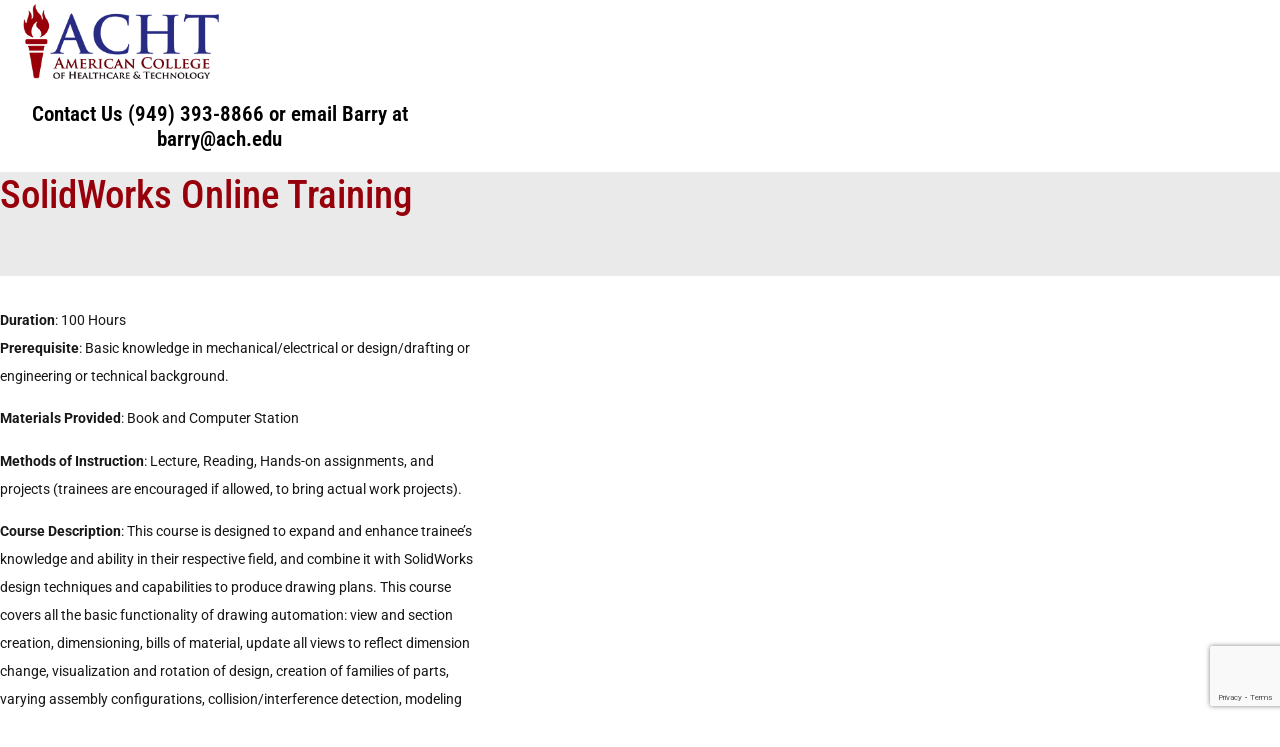

--- FILE ---
content_type: text/html; charset=UTF-8
request_url: https://www.ach.edu/solidworks-training/
body_size: 13472
content:
<!DOCTYPE html>
<html dir="ltr" lang="en-US" prefix="og: https://ogp.me/ns#">
<head>
	<meta charset="UTF-8">
		<title>SolidWorks Training</title>
	<style>img:is([sizes="auto" i], [sizes^="auto," i]) { contain-intrinsic-size: 3000px 1500px }</style>
	
		<!-- All in One SEO 4.9.3 - aioseo.com -->
	<meta name="description" content="Contact Us (949) 393-8866 or email Barry at barry@ach.edu SolidWorks Online Training Duration: 100 HoursPrerequisite: Basic knowledge in mechanical/electrical or design/drafting or engineering or technical background.Materials Provided: Book and Computer StationMethods of Instruction: Lecture, Reading, Hands-on assignments, and projects (trainees are encouraged if allowed, to bring actual work projects).Course Description: This course is designed to" />
	<meta name="robots" content="max-image-preview:large" />
	<link rel="canonical" href="https://www.ach.edu/solidworks-training/" />
	<meta name="generator" content="All in One SEO (AIOSEO) 4.9.3" />
		<meta property="og:locale" content="en_US" />
		<meta property="og:site_name" content="American College of Healthcare and Technology" />
		<meta property="og:type" content="article" />
		<meta property="og:title" content="SolidWorks Training" />
		<meta property="og:description" content="Contact Us (949) 393-8866 or email Barry at barry@ach.edu SolidWorks Online Training Duration: 100 HoursPrerequisite: Basic knowledge in mechanical/electrical or design/drafting or engineering or technical background.Materials Provided: Book and Computer StationMethods of Instruction: Lecture, Reading, Hands-on assignments, and projects (trainees are encouraged if allowed, to bring actual work projects).Course Description: This course is designed to" />
		<meta property="og:url" content="https://www.ach.edu/solidworks-training/" />
		<meta property="article:published_time" content="2020-06-03T20:57:51+00:00" />
		<meta property="article:modified_time" content="2024-08-05T12:39:50+00:00" />
		<meta name="twitter:card" content="summary" />
		<meta name="twitter:title" content="SolidWorks Training" />
		<meta name="twitter:description" content="Contact Us (949) 393-8866 or email Barry at barry@ach.edu SolidWorks Online Training Duration: 100 HoursPrerequisite: Basic knowledge in mechanical/electrical or design/drafting or engineering or technical background.Materials Provided: Book and Computer StationMethods of Instruction: Lecture, Reading, Hands-on assignments, and projects (trainees are encouraged if allowed, to bring actual work projects).Course Description: This course is designed to" />
		<script type="application/ld+json" class="aioseo-schema">
			{"@context":"https:\/\/schema.org","@graph":[{"@type":"BreadcrumbList","@id":"https:\/\/www.ach.edu\/solidworks-training\/#breadcrumblist","itemListElement":[{"@type":"ListItem","@id":"https:\/\/www.ach.edu#listItem","position":1,"name":"Home","item":"https:\/\/www.ach.edu","nextItem":{"@type":"ListItem","@id":"https:\/\/www.ach.edu\/solidworks-training\/#listItem","name":"SolidWorks Training"}},{"@type":"ListItem","@id":"https:\/\/www.ach.edu\/solidworks-training\/#listItem","position":2,"name":"SolidWorks Training","previousItem":{"@type":"ListItem","@id":"https:\/\/www.ach.edu#listItem","name":"Home"}}]},{"@type":"Organization","@id":"https:\/\/www.ach.edu\/#organization","name":"American College of Healthcare and Technology","url":"https:\/\/www.ach.edu\/"},{"@type":"WebPage","@id":"https:\/\/www.ach.edu\/solidworks-training\/#webpage","url":"https:\/\/www.ach.edu\/solidworks-training\/","name":"SolidWorks Training","description":"Contact Us (949) 393-8866 or email Barry at barry@ach.edu SolidWorks Online Training Duration: 100 HoursPrerequisite: Basic knowledge in mechanical\/electrical or design\/drafting or engineering or technical background.Materials Provided: Book and Computer StationMethods of Instruction: Lecture, Reading, Hands-on assignments, and projects (trainees are encouraged if allowed, to bring actual work projects).Course Description: This course is designed to","inLanguage":"en-US","isPartOf":{"@id":"https:\/\/www.ach.edu\/#website"},"breadcrumb":{"@id":"https:\/\/www.ach.edu\/solidworks-training\/#breadcrumblist"},"datePublished":"2020-06-03T13:57:51-07:00","dateModified":"2024-08-05T05:39:50-07:00"},{"@type":"WebSite","@id":"https:\/\/www.ach.edu\/#website","url":"https:\/\/www.ach.edu\/","name":"American College of Healthcare and Technology","inLanguage":"en-US","publisher":{"@id":"https:\/\/www.ach.edu\/#organization"}}]}
		</script>
		<!-- All in One SEO -->

<link rel='dns-prefetch' href='//www.google.com' />
<link rel='dns-prefetch' href='//www.googletagmanager.com' />
<link rel="alternate" type="application/rss+xml" title="American College of Healthcare and Technology &raquo; Feed" href="https://www.ach.edu/feed/" />
<script>
window._wpemojiSettings = {"baseUrl":"https:\/\/s.w.org\/images\/core\/emoji\/16.0.1\/72x72\/","ext":".png","svgUrl":"https:\/\/s.w.org\/images\/core\/emoji\/16.0.1\/svg\/","svgExt":".svg","source":{"concatemoji":"https:\/\/www.ach.edu\/wp-includes\/js\/wp-emoji-release.min.js?ver=6.8.3"}};
/*! This file is auto-generated */
!function(s,n){var o,i,e;function c(e){try{var t={supportTests:e,timestamp:(new Date).valueOf()};sessionStorage.setItem(o,JSON.stringify(t))}catch(e){}}function p(e,t,n){e.clearRect(0,0,e.canvas.width,e.canvas.height),e.fillText(t,0,0);var t=new Uint32Array(e.getImageData(0,0,e.canvas.width,e.canvas.height).data),a=(e.clearRect(0,0,e.canvas.width,e.canvas.height),e.fillText(n,0,0),new Uint32Array(e.getImageData(0,0,e.canvas.width,e.canvas.height).data));return t.every(function(e,t){return e===a[t]})}function u(e,t){e.clearRect(0,0,e.canvas.width,e.canvas.height),e.fillText(t,0,0);for(var n=e.getImageData(16,16,1,1),a=0;a<n.data.length;a++)if(0!==n.data[a])return!1;return!0}function f(e,t,n,a){switch(t){case"flag":return n(e,"\ud83c\udff3\ufe0f\u200d\u26a7\ufe0f","\ud83c\udff3\ufe0f\u200b\u26a7\ufe0f")?!1:!n(e,"\ud83c\udde8\ud83c\uddf6","\ud83c\udde8\u200b\ud83c\uddf6")&&!n(e,"\ud83c\udff4\udb40\udc67\udb40\udc62\udb40\udc65\udb40\udc6e\udb40\udc67\udb40\udc7f","\ud83c\udff4\u200b\udb40\udc67\u200b\udb40\udc62\u200b\udb40\udc65\u200b\udb40\udc6e\u200b\udb40\udc67\u200b\udb40\udc7f");case"emoji":return!a(e,"\ud83e\udedf")}return!1}function g(e,t,n,a){var r="undefined"!=typeof WorkerGlobalScope&&self instanceof WorkerGlobalScope?new OffscreenCanvas(300,150):s.createElement("canvas"),o=r.getContext("2d",{willReadFrequently:!0}),i=(o.textBaseline="top",o.font="600 32px Arial",{});return e.forEach(function(e){i[e]=t(o,e,n,a)}),i}function t(e){var t=s.createElement("script");t.src=e,t.defer=!0,s.head.appendChild(t)}"undefined"!=typeof Promise&&(o="wpEmojiSettingsSupports",i=["flag","emoji"],n.supports={everything:!0,everythingExceptFlag:!0},e=new Promise(function(e){s.addEventListener("DOMContentLoaded",e,{once:!0})}),new Promise(function(t){var n=function(){try{var e=JSON.parse(sessionStorage.getItem(o));if("object"==typeof e&&"number"==typeof e.timestamp&&(new Date).valueOf()<e.timestamp+604800&&"object"==typeof e.supportTests)return e.supportTests}catch(e){}return null}();if(!n){if("undefined"!=typeof Worker&&"undefined"!=typeof OffscreenCanvas&&"undefined"!=typeof URL&&URL.createObjectURL&&"undefined"!=typeof Blob)try{var e="postMessage("+g.toString()+"("+[JSON.stringify(i),f.toString(),p.toString(),u.toString()].join(",")+"));",a=new Blob([e],{type:"text/javascript"}),r=new Worker(URL.createObjectURL(a),{name:"wpTestEmojiSupports"});return void(r.onmessage=function(e){c(n=e.data),r.terminate(),t(n)})}catch(e){}c(n=g(i,f,p,u))}t(n)}).then(function(e){for(var t in e)n.supports[t]=e[t],n.supports.everything=n.supports.everything&&n.supports[t],"flag"!==t&&(n.supports.everythingExceptFlag=n.supports.everythingExceptFlag&&n.supports[t]);n.supports.everythingExceptFlag=n.supports.everythingExceptFlag&&!n.supports.flag,n.DOMReady=!1,n.readyCallback=function(){n.DOMReady=!0}}).then(function(){return e}).then(function(){var e;n.supports.everything||(n.readyCallback(),(e=n.source||{}).concatemoji?t(e.concatemoji):e.wpemoji&&e.twemoji&&(t(e.twemoji),t(e.wpemoji)))}))}((window,document),window._wpemojiSettings);
</script>
<style id='wp-emoji-styles-inline-css'>

	img.wp-smiley, img.emoji {
		display: inline !important;
		border: none !important;
		box-shadow: none !important;
		height: 1em !important;
		width: 1em !important;
		margin: 0 0.07em !important;
		vertical-align: -0.1em !important;
		background: none !important;
		padding: 0 !important;
	}
</style>
<link rel='stylesheet' id='aioseo/css/src/vue/standalone/blocks/table-of-contents/global.scss-css' href='https://www.ach.edu/wp-content/plugins/all-in-one-seo-pack/dist/Lite/assets/css/table-of-contents/global.e90f6d47.css?ver=4.9.3' media='all' />
<style id='global-styles-inline-css'>
:root{--wp--preset--aspect-ratio--square: 1;--wp--preset--aspect-ratio--4-3: 4/3;--wp--preset--aspect-ratio--3-4: 3/4;--wp--preset--aspect-ratio--3-2: 3/2;--wp--preset--aspect-ratio--2-3: 2/3;--wp--preset--aspect-ratio--16-9: 16/9;--wp--preset--aspect-ratio--9-16: 9/16;--wp--preset--color--black: #000000;--wp--preset--color--cyan-bluish-gray: #abb8c3;--wp--preset--color--white: #ffffff;--wp--preset--color--pale-pink: #f78da7;--wp--preset--color--vivid-red: #cf2e2e;--wp--preset--color--luminous-vivid-orange: #ff6900;--wp--preset--color--luminous-vivid-amber: #fcb900;--wp--preset--color--light-green-cyan: #7bdcb5;--wp--preset--color--vivid-green-cyan: #00d084;--wp--preset--color--pale-cyan-blue: #8ed1fc;--wp--preset--color--vivid-cyan-blue: #0693e3;--wp--preset--color--vivid-purple: #9b51e0;--wp--preset--gradient--vivid-cyan-blue-to-vivid-purple: linear-gradient(135deg,rgba(6,147,227,1) 0%,rgb(155,81,224) 100%);--wp--preset--gradient--light-green-cyan-to-vivid-green-cyan: linear-gradient(135deg,rgb(122,220,180) 0%,rgb(0,208,130) 100%);--wp--preset--gradient--luminous-vivid-amber-to-luminous-vivid-orange: linear-gradient(135deg,rgba(252,185,0,1) 0%,rgba(255,105,0,1) 100%);--wp--preset--gradient--luminous-vivid-orange-to-vivid-red: linear-gradient(135deg,rgba(255,105,0,1) 0%,rgb(207,46,46) 100%);--wp--preset--gradient--very-light-gray-to-cyan-bluish-gray: linear-gradient(135deg,rgb(238,238,238) 0%,rgb(169,184,195) 100%);--wp--preset--gradient--cool-to-warm-spectrum: linear-gradient(135deg,rgb(74,234,220) 0%,rgb(151,120,209) 20%,rgb(207,42,186) 40%,rgb(238,44,130) 60%,rgb(251,105,98) 80%,rgb(254,248,76) 100%);--wp--preset--gradient--blush-light-purple: linear-gradient(135deg,rgb(255,206,236) 0%,rgb(152,150,240) 100%);--wp--preset--gradient--blush-bordeaux: linear-gradient(135deg,rgb(254,205,165) 0%,rgb(254,45,45) 50%,rgb(107,0,62) 100%);--wp--preset--gradient--luminous-dusk: linear-gradient(135deg,rgb(255,203,112) 0%,rgb(199,81,192) 50%,rgb(65,88,208) 100%);--wp--preset--gradient--pale-ocean: linear-gradient(135deg,rgb(255,245,203) 0%,rgb(182,227,212) 50%,rgb(51,167,181) 100%);--wp--preset--gradient--electric-grass: linear-gradient(135deg,rgb(202,248,128) 0%,rgb(113,206,126) 100%);--wp--preset--gradient--midnight: linear-gradient(135deg,rgb(2,3,129) 0%,rgb(40,116,252) 100%);--wp--preset--font-size--small: 13px;--wp--preset--font-size--medium: 20px;--wp--preset--font-size--large: 36px;--wp--preset--font-size--x-large: 42px;--wp--preset--spacing--20: 0.44rem;--wp--preset--spacing--30: 0.67rem;--wp--preset--spacing--40: 1rem;--wp--preset--spacing--50: 1.5rem;--wp--preset--spacing--60: 2.25rem;--wp--preset--spacing--70: 3.38rem;--wp--preset--spacing--80: 5.06rem;--wp--preset--shadow--natural: 6px 6px 9px rgba(0, 0, 0, 0.2);--wp--preset--shadow--deep: 12px 12px 50px rgba(0, 0, 0, 0.4);--wp--preset--shadow--sharp: 6px 6px 0px rgba(0, 0, 0, 0.2);--wp--preset--shadow--outlined: 6px 6px 0px -3px rgba(255, 255, 255, 1), 6px 6px rgba(0, 0, 0, 1);--wp--preset--shadow--crisp: 6px 6px 0px rgba(0, 0, 0, 1);}:root { --wp--style--global--content-size: 800px;--wp--style--global--wide-size: 1200px; }:where(body) { margin: 0; }.wp-site-blocks > .alignleft { float: left; margin-right: 2em; }.wp-site-blocks > .alignright { float: right; margin-left: 2em; }.wp-site-blocks > .aligncenter { justify-content: center; margin-left: auto; margin-right: auto; }:where(.wp-site-blocks) > * { margin-block-start: 24px; margin-block-end: 0; }:where(.wp-site-blocks) > :first-child { margin-block-start: 0; }:where(.wp-site-blocks) > :last-child { margin-block-end: 0; }:root { --wp--style--block-gap: 24px; }:root :where(.is-layout-flow) > :first-child{margin-block-start: 0;}:root :where(.is-layout-flow) > :last-child{margin-block-end: 0;}:root :where(.is-layout-flow) > *{margin-block-start: 24px;margin-block-end: 0;}:root :where(.is-layout-constrained) > :first-child{margin-block-start: 0;}:root :where(.is-layout-constrained) > :last-child{margin-block-end: 0;}:root :where(.is-layout-constrained) > *{margin-block-start: 24px;margin-block-end: 0;}:root :where(.is-layout-flex){gap: 24px;}:root :where(.is-layout-grid){gap: 24px;}.is-layout-flow > .alignleft{float: left;margin-inline-start: 0;margin-inline-end: 2em;}.is-layout-flow > .alignright{float: right;margin-inline-start: 2em;margin-inline-end: 0;}.is-layout-flow > .aligncenter{margin-left: auto !important;margin-right: auto !important;}.is-layout-constrained > .alignleft{float: left;margin-inline-start: 0;margin-inline-end: 2em;}.is-layout-constrained > .alignright{float: right;margin-inline-start: 2em;margin-inline-end: 0;}.is-layout-constrained > .aligncenter{margin-left: auto !important;margin-right: auto !important;}.is-layout-constrained > :where(:not(.alignleft):not(.alignright):not(.alignfull)){max-width: var(--wp--style--global--content-size);margin-left: auto !important;margin-right: auto !important;}.is-layout-constrained > .alignwide{max-width: var(--wp--style--global--wide-size);}body .is-layout-flex{display: flex;}.is-layout-flex{flex-wrap: wrap;align-items: center;}.is-layout-flex > :is(*, div){margin: 0;}body .is-layout-grid{display: grid;}.is-layout-grid > :is(*, div){margin: 0;}body{padding-top: 0px;padding-right: 0px;padding-bottom: 0px;padding-left: 0px;}a:where(:not(.wp-element-button)){text-decoration: underline;}:root :where(.wp-element-button, .wp-block-button__link){background-color: #32373c;border-width: 0;color: #fff;font-family: inherit;font-size: inherit;line-height: inherit;padding: calc(0.667em + 2px) calc(1.333em + 2px);text-decoration: none;}.has-black-color{color: var(--wp--preset--color--black) !important;}.has-cyan-bluish-gray-color{color: var(--wp--preset--color--cyan-bluish-gray) !important;}.has-white-color{color: var(--wp--preset--color--white) !important;}.has-pale-pink-color{color: var(--wp--preset--color--pale-pink) !important;}.has-vivid-red-color{color: var(--wp--preset--color--vivid-red) !important;}.has-luminous-vivid-orange-color{color: var(--wp--preset--color--luminous-vivid-orange) !important;}.has-luminous-vivid-amber-color{color: var(--wp--preset--color--luminous-vivid-amber) !important;}.has-light-green-cyan-color{color: var(--wp--preset--color--light-green-cyan) !important;}.has-vivid-green-cyan-color{color: var(--wp--preset--color--vivid-green-cyan) !important;}.has-pale-cyan-blue-color{color: var(--wp--preset--color--pale-cyan-blue) !important;}.has-vivid-cyan-blue-color{color: var(--wp--preset--color--vivid-cyan-blue) !important;}.has-vivid-purple-color{color: var(--wp--preset--color--vivid-purple) !important;}.has-black-background-color{background-color: var(--wp--preset--color--black) !important;}.has-cyan-bluish-gray-background-color{background-color: var(--wp--preset--color--cyan-bluish-gray) !important;}.has-white-background-color{background-color: var(--wp--preset--color--white) !important;}.has-pale-pink-background-color{background-color: var(--wp--preset--color--pale-pink) !important;}.has-vivid-red-background-color{background-color: var(--wp--preset--color--vivid-red) !important;}.has-luminous-vivid-orange-background-color{background-color: var(--wp--preset--color--luminous-vivid-orange) !important;}.has-luminous-vivid-amber-background-color{background-color: var(--wp--preset--color--luminous-vivid-amber) !important;}.has-light-green-cyan-background-color{background-color: var(--wp--preset--color--light-green-cyan) !important;}.has-vivid-green-cyan-background-color{background-color: var(--wp--preset--color--vivid-green-cyan) !important;}.has-pale-cyan-blue-background-color{background-color: var(--wp--preset--color--pale-cyan-blue) !important;}.has-vivid-cyan-blue-background-color{background-color: var(--wp--preset--color--vivid-cyan-blue) !important;}.has-vivid-purple-background-color{background-color: var(--wp--preset--color--vivid-purple) !important;}.has-black-border-color{border-color: var(--wp--preset--color--black) !important;}.has-cyan-bluish-gray-border-color{border-color: var(--wp--preset--color--cyan-bluish-gray) !important;}.has-white-border-color{border-color: var(--wp--preset--color--white) !important;}.has-pale-pink-border-color{border-color: var(--wp--preset--color--pale-pink) !important;}.has-vivid-red-border-color{border-color: var(--wp--preset--color--vivid-red) !important;}.has-luminous-vivid-orange-border-color{border-color: var(--wp--preset--color--luminous-vivid-orange) !important;}.has-luminous-vivid-amber-border-color{border-color: var(--wp--preset--color--luminous-vivid-amber) !important;}.has-light-green-cyan-border-color{border-color: var(--wp--preset--color--light-green-cyan) !important;}.has-vivid-green-cyan-border-color{border-color: var(--wp--preset--color--vivid-green-cyan) !important;}.has-pale-cyan-blue-border-color{border-color: var(--wp--preset--color--pale-cyan-blue) !important;}.has-vivid-cyan-blue-border-color{border-color: var(--wp--preset--color--vivid-cyan-blue) !important;}.has-vivid-purple-border-color{border-color: var(--wp--preset--color--vivid-purple) !important;}.has-vivid-cyan-blue-to-vivid-purple-gradient-background{background: var(--wp--preset--gradient--vivid-cyan-blue-to-vivid-purple) !important;}.has-light-green-cyan-to-vivid-green-cyan-gradient-background{background: var(--wp--preset--gradient--light-green-cyan-to-vivid-green-cyan) !important;}.has-luminous-vivid-amber-to-luminous-vivid-orange-gradient-background{background: var(--wp--preset--gradient--luminous-vivid-amber-to-luminous-vivid-orange) !important;}.has-luminous-vivid-orange-to-vivid-red-gradient-background{background: var(--wp--preset--gradient--luminous-vivid-orange-to-vivid-red) !important;}.has-very-light-gray-to-cyan-bluish-gray-gradient-background{background: var(--wp--preset--gradient--very-light-gray-to-cyan-bluish-gray) !important;}.has-cool-to-warm-spectrum-gradient-background{background: var(--wp--preset--gradient--cool-to-warm-spectrum) !important;}.has-blush-light-purple-gradient-background{background: var(--wp--preset--gradient--blush-light-purple) !important;}.has-blush-bordeaux-gradient-background{background: var(--wp--preset--gradient--blush-bordeaux) !important;}.has-luminous-dusk-gradient-background{background: var(--wp--preset--gradient--luminous-dusk) !important;}.has-pale-ocean-gradient-background{background: var(--wp--preset--gradient--pale-ocean) !important;}.has-electric-grass-gradient-background{background: var(--wp--preset--gradient--electric-grass) !important;}.has-midnight-gradient-background{background: var(--wp--preset--gradient--midnight) !important;}.has-small-font-size{font-size: var(--wp--preset--font-size--small) !important;}.has-medium-font-size{font-size: var(--wp--preset--font-size--medium) !important;}.has-large-font-size{font-size: var(--wp--preset--font-size--large) !important;}.has-x-large-font-size{font-size: var(--wp--preset--font-size--x-large) !important;}
:root :where(.wp-block-pullquote){font-size: 1.5em;line-height: 1.6;}
</style>
<link rel='stylesheet' id='hello-elementor-css' href='https://www.ach.edu/wp-content/themes/hello-elementor/assets/css/reset.css?ver=3.4.5' media='all' />
<link rel='stylesheet' id='hello-elementor-theme-style-css' href='https://www.ach.edu/wp-content/themes/hello-elementor/assets/css/theme.css?ver=3.4.5' media='all' />
<link rel='stylesheet' id='hello-elementor-header-footer-css' href='https://www.ach.edu/wp-content/themes/hello-elementor/assets/css/header-footer.css?ver=3.4.5' media='all' />
<link rel='stylesheet' id='elementor-icons-css' href='https://www.ach.edu/wp-content/plugins/elementor/assets/lib/eicons/css/elementor-icons.min.css?ver=5.45.0' media='all' />
<link rel='stylesheet' id='elementor-frontend-css' href='https://www.ach.edu/wp-content/plugins/elementor/assets/css/frontend.min.css?ver=3.34.1' media='all' />
<style id='elementor-frontend-inline-css'>
.elementor-kit-5604{--e-global-color-primary:#97000A;--e-global-color-secondary:#97000A;--e-global-color-text:#171717;--e-global-color-accent:#97000A;--e-global-typography-primary-font-family:"Roboto";--e-global-typography-primary-font-weight:600;--e-global-typography-secondary-font-family:"Roboto Slab";--e-global-typography-secondary-font-weight:400;--e-global-typography-text-font-family:"Roboto";--e-global-typography-text-font-weight:400;--e-global-typography-accent-font-family:"Roboto";--e-global-typography-accent-font-weight:500;}.elementor-kit-5604 e-page-transition{background-color:#FFBC7D;}.elementor-section.elementor-section-boxed > .elementor-container{max-width:1140px;}.e-con{--container-max-width:1140px;}.elementor-widget:not(:last-child){margin-block-end:20px;}.elementor-element{--widgets-spacing:20px 20px;--widgets-spacing-row:20px;--widgets-spacing-column:20px;}{}h1.entry-title{display:var(--page-title-display);}@media(max-width:1024px){.elementor-section.elementor-section-boxed > .elementor-container{max-width:1024px;}.e-con{--container-max-width:1024px;}}@media(max-width:767px){.elementor-section.elementor-section-boxed > .elementor-container{max-width:767px;}.e-con{--container-max-width:767px;}}/* Start custom CSS */a{
    color:#97000a;
}/* End custom CSS */
.elementor-4810 .elementor-element.elementor-element-4044fd12 > .elementor-container > .elementor-column > .elementor-widget-wrap{align-content:center;align-items:center;}.elementor-4810 .elementor-element.elementor-element-4044fd12 > .elementor-container{max-width:1163px;}.elementor-4810 .elementor-element.elementor-element-4044fd12{padding:0px 0px 0px 0px;}.elementor-widget-image .widget-image-caption{color:var( --e-global-color-text );font-family:var( --e-global-typography-text-font-family ), Sans-serif;font-weight:var( --e-global-typography-text-font-weight );}.elementor-4810 .elementor-element.elementor-element-6d1b144 > .elementor-widget-container{padding:0px 0px 0px 20px;}.elementor-4810 .elementor-element.elementor-element-6d1b144{text-align:start;}.elementor-4810 .elementor-element.elementor-element-6d1b144 img{width:201px;}.elementor-widget-global .elementor-heading-title{font-family:var( --e-global-typography-primary-font-family ), Sans-serif;font-weight:var( --e-global-typography-primary-font-weight );color:var( --e-global-color-primary );}.elementor-4810 .elementor-element.elementor-global-4817{text-align:center;}.elementor-4810 .elementor-element.elementor-global-4817 .elementor-heading-title{font-family:"Roboto Condensed", Sans-serif;font-weight:400;color:#191919;}.elementor-widget-heading .elementor-heading-title{font-family:var( --e-global-typography-primary-font-family ), Sans-serif;font-weight:var( --e-global-typography-primary-font-weight );color:var( --e-global-color-primary );}.elementor-4810 .elementor-element.elementor-element-23175b7d{text-align:center;}.elementor-4810 .elementor-element.elementor-element-23175b7d .elementor-heading-title{font-family:"Roboto Condensed", Sans-serif;font-size:21px;color:#191919;}.elementor-4810 .elementor-element.elementor-element-5c9b9849:not(.elementor-motion-effects-element-type-background), .elementor-4810 .elementor-element.elementor-element-5c9b9849 > .elementor-motion-effects-container > .elementor-motion-effects-layer{background-color:#eaeaea;}.elementor-4810 .elementor-element.elementor-element-5c9b9849 > .elementor-container{min-height:104px;}.elementor-4810 .elementor-element.elementor-element-5c9b9849{transition:background 0.3s, border 0.3s, border-radius 0.3s, box-shadow 0.3s;margin-top:20px;margin-bottom:0px;}.elementor-4810 .elementor-element.elementor-element-5c9b9849 > .elementor-background-overlay{transition:background 0.3s, border-radius 0.3s, opacity 0.3s;}.elementor-4810 .elementor-element.elementor-element-7137a9e4 .elementor-heading-title{font-family:"Roboto Condensed", Sans-serif;font-size:39px;font-weight:500;}.elementor-4810 .elementor-element.elementor-element-116e0747{margin-top:30px;margin-bottom:50px;}.elementor-widget-text-editor{font-family:var( --e-global-typography-text-font-family ), Sans-serif;font-weight:var( --e-global-typography-text-font-weight );color:var( --e-global-color-text );}.elementor-widget-text-editor.elementor-drop-cap-view-stacked .elementor-drop-cap{background-color:var( --e-global-color-primary );}.elementor-widget-text-editor.elementor-drop-cap-view-framed .elementor-drop-cap, .elementor-widget-text-editor.elementor-drop-cap-view-default .elementor-drop-cap{color:var( --e-global-color-primary );border-color:var( --e-global-color-primary );}.elementor-widget-global .elementor-button{background-color:var( --e-global-color-accent );font-family:var( --e-global-typography-accent-font-family ), Sans-serif;font-weight:var( --e-global-typography-accent-font-weight );}.elementor-4810 .elementor-element.elementor-global-5538 .elementor-button{background-color:#003056;}.elementor-4810 .elementor-element.elementor-element-77e2d27 img{border-radius:300px 300px 300px 300px;}.elementor-4810 .elementor-element.elementor-element-3992c2eb .elementor-heading-title{font-family:"Roboto Condensed", Sans-serif;font-size:25px;font-weight:500;}@media(min-width:768px){.elementor-4810 .elementor-element.elementor-element-5e8cfee1{width:25.625%;}.elementor-4810 .elementor-element.elementor-element-692abcb3{width:36.543%;}.elementor-4810 .elementor-element.elementor-element-e06939a{width:37.831%;}.elementor-4810 .elementor-element.elementor-element-339d52ab{width:42%;}.elementor-4810 .elementor-element.elementor-element-321c2c4{width:24%;}.elementor-4810 .elementor-element.elementor-element-12f828e4{width:33.332%;}}@media(max-width:1024px){.elementor-4810 .elementor-element.elementor-element-4044fd12{padding:40px 20px 40px 20px;}}@media(max-width:767px){.elementor-4810 .elementor-element.elementor-element-4044fd12{padding:05px 20px 05px 020px;}.elementor-4810 .elementor-element.elementor-element-5e8cfee1{width:72%;}.elementor-4810 .elementor-element.elementor-element-692abcb3{width:28%;}.elementor-4810 .elementor-element.elementor-element-e06939a{width:28%;}}/* Start custom CSS for global, class: .elementor-global-4817 */.elementor-4810 .elementor-element.elementor-global-4817 h2{
    color:black !important;
}
.elementor-4810 .elementor-element.elementor-global-4817 h2:hover{
    color:#4054b2 !important;
}/* End custom CSS */
/* Start custom CSS for heading, class: .elementor-element-23175b7d */.elementor-4810 .elementor-element.elementor-element-23175b7d h2{
    color:black !important;
}
.elementor-4810 .elementor-element.elementor-element-23175b7d h2:hover{
    color:#4054b2 !important;
}/* End custom CSS */
/* Start custom CSS for text-editor, class: .elementor-element-2dd05f7d */.elementor-4810 .elementor-element.elementor-element-2dd05f7d a{
    color:#1e97e8;
}/* End custom CSS */
</style>
<link rel='stylesheet' id='font-awesome-5-all-css' href='https://www.ach.edu/wp-content/plugins/elementor/assets/lib/font-awesome/css/all.min.css?ver=3.34.1' media='all' />
<link rel='stylesheet' id='font-awesome-4-shim-css' href='https://www.ach.edu/wp-content/plugins/elementor/assets/lib/font-awesome/css/v4-shims.min.css?ver=3.34.1' media='all' />
<link rel='stylesheet' id='widget-image-css' href='https://www.ach.edu/wp-content/plugins/elementor/assets/css/widget-image.min.css?ver=3.34.1' media='all' />
<link rel='stylesheet' id='widget-heading-css' href='https://www.ach.edu/wp-content/plugins/elementor/assets/css/widget-heading.min.css?ver=3.34.1' media='all' />
<link rel='stylesheet' id='elementor-gf-local-roboto-css' href='https://www.ach.edu/wp-content/uploads/elementor/google-fonts/css/roboto.css?ver=1747813082' media='all' />
<link rel='stylesheet' id='elementor-gf-local-robotoslab-css' href='https://www.ach.edu/wp-content/uploads/elementor/google-fonts/css/robotoslab.css?ver=1747813087' media='all' />
<link rel='stylesheet' id='elementor-gf-local-robotocondensed-css' href='https://www.ach.edu/wp-content/uploads/elementor/google-fonts/css/robotocondensed.css?ver=1747813113' media='all' />
<script src="https://www.ach.edu/wp-includes/js/jquery/jquery.min.js?ver=3.7.1" id="jquery-core-js"></script>
<script src="https://www.ach.edu/wp-includes/js/jquery/jquery-migrate.min.js?ver=3.4.1" id="jquery-migrate-js"></script>

<!-- Google tag (gtag.js) snippet added by Site Kit -->
<!-- Google Analytics snippet added by Site Kit -->
<script src="https://www.googletagmanager.com/gtag/js?id=GT-NBJFPKB" id="google_gtagjs-js" async></script>
<script id="google_gtagjs-js-after">
window.dataLayer = window.dataLayer || [];function gtag(){dataLayer.push(arguments);}
gtag("set","linker",{"domains":["www.ach.edu"]});
gtag("js", new Date());
gtag("set", "developer_id.dZTNiMT", true);
gtag("config", "GT-NBJFPKB");
</script>
<script src="https://www.ach.edu/wp-content/plugins/elementor/assets/lib/font-awesome/js/v4-shims.min.js?ver=3.34.1" id="font-awesome-4-shim-js"></script>
<link rel="https://api.w.org/" href="https://www.ach.edu/wp-json/" /><link rel="alternate" title="JSON" type="application/json" href="https://www.ach.edu/wp-json/wp/v2/pages/4810" /><link rel="EditURI" type="application/rsd+xml" title="RSD" href="https://www.ach.edu/xmlrpc.php?rsd" />
<meta name="generator" content="WordPress 6.8.3" />
<link rel='shortlink' href='https://www.ach.edu/?p=4810' />
<link rel="alternate" title="oEmbed (JSON)" type="application/json+oembed" href="https://www.ach.edu/wp-json/oembed/1.0/embed?url=https%3A%2F%2Fwww.ach.edu%2Fsolidworks-training%2F" />
<link rel="alternate" title="oEmbed (XML)" type="text/xml+oembed" href="https://www.ach.edu/wp-json/oembed/1.0/embed?url=https%3A%2F%2Fwww.ach.edu%2Fsolidworks-training%2F&#038;format=xml" />
<meta name="generator" content="Site Kit by Google 1.170.0" /><!-- Global site tag (gtag.js) - Google Analytics -->
<script async src="https://www.googletagmanager.com/gtag/js?id=UA-139412221-1"></script>
<script>
  window.dataLayer = window.dataLayer || [];
  function gtag(){dataLayer.push(arguments);}
  gtag('js', new Date());

  gtag('config', 'UA-139412221-1');
</script>
<script>(function(w,d,t,r,u){var f,n,i;w[u]=w[u]||[],f=function(){var o={ti:"52012700"};o.q=w[u],w[u]=new UET(o),w[u].push("pageLoad")},n=d.createElement(t),n.src=r,n.async=1,n.onload=n.onreadystatechange=function(){var s=this.readyState;s&&s!=="loaded"&&s!=="complete"||(f(),n.onload=n.onreadystatechange=null)},i=d.getElementsByTagName(t)[0],i.parentNode.insertBefore(n,i)})(window,document,"script","//bat.bing.com/bat.js","uetq");</script>
<script>
			(function(i,s,o,g,r,a,m){i['GoogleAnalyticsObject']=r;i[r]=i[r]||function(){
			(i[r].q=i[r].q||[]).push(arguments)},i[r].l=1*new Date();a=s.createElement(o),
			m=s.getElementsByTagName(o)[0];a.async=1;a.src=g;m.parentNode.insertBefore(a,m)
			})(window,document,'script','//www.google-analytics.com/analytics.js','ga');

			ga('create', 'UA-45960186-1', { 'cookieDomain': 'ach.edu' } );
			
			ga('send', 'pageview');
</script>

<!-- Global site tag (gtag.js) - Google Ads: 977440176 -->
<script async src="https://www.googletagmanager.com/gtag/js?id=AW-977440176"></script>
<script>
  window.dataLayer = window.dataLayer || [];
  function gtag(){dataLayer.push(arguments);}
  gtag('js', new Date());

  gtag('config', 'AW-977440176');
</script>



<!-- Global site tag (gtag.js) - Google Ads: 988250992 -->
<script async src="https://www.googletagmanager.com/gtag/js?id=AW-988250992"></script>
<script>
  window.dataLayer = window.dataLayer || [];
  function gtag(){dataLayer.push(arguments);}
  gtag('js', new Date());

  gtag('config', 'AW-988250992');
</script>
<script>

  gtag('config', 'AW-988250992/v6sECKGSx5QDEPCGntcD', {

    'phone_conversion_number': '949-393-8866'

  });

</script><!-- Stream WordPress user activity plugin v4.1.1 -->

<!--BEGIN: TRACKING CODE MANAGER (v2.5.0) BY INTELLYWP.COM IN HEAD//-->
<!-- Facebook Pixel Code -->
<script>
  !function(f,b,e,v,n,t,s)
  {if(f.fbq)return;n=f.fbq=function(){n.callMethod?
  n.callMethod.apply(n,arguments):n.queue.push(arguments)};
  if(!f._fbq)f._fbq=n;n.push=n;n.loaded=!0;n.version='2.0';
  n.queue=[];t=b.createElement(e);t.async=!0;
  t.src=v;s=b.getElementsByTagName(e)[0];
  s.parentNode.insertBefore(t,s)}(window, document,'script',
  'https://connect.facebook.net/en_US/fbevents.js');
  fbq('init', '360787384445309');
  fbq('track', 'PageView');
</script>
<noscript><img height="1" width="1" src="https://www.facebook.com/tr?id=360787384445309&ev=PageView&noscript=1" /></noscript>
<!-- End Facebook Pixel Code -->
<!-- Facebook Pixel Code -->
<script>
  !function(f,b,e,v,n,t,s)
  {if(f.fbq)return;n=f.fbq=function(){n.callMethod?
  n.callMethod.apply(n,arguments):n.queue.push(arguments)};
  if(!f._fbq)f._fbq=n;n.push=n;n.loaded=!0;n.version='2.0';
  n.queue=[];t=b.createElement(e);t.async=!0;
  t.src=v;s=b.getElementsByTagName(e)[0];
  s.parentNode.insertBefore(t,s)}(window, document,'script',
  'https://connect.facebook.net/en_US/fbevents.js');
  fbq('init', '158470051655721');
  fbq('track', 'PageView');
</script>
<noscript><img height="1" width="1" src="https://www.facebook.com/tr?id=158470051655721&ev=PageView&noscript=1" /></noscript>
<!-- End Facebook Pixel Code -->
<!--END: https://wordpress.org/plugins/tracking-code-manager IN HEAD//--><meta name="generator" content="Elementor 3.34.1; features: additional_custom_breakpoints; settings: css_print_method-internal, google_font-enabled, font_display-auto">
			<style>
				.e-con.e-parent:nth-of-type(n+4):not(.e-lazyloaded):not(.e-no-lazyload),
				.e-con.e-parent:nth-of-type(n+4):not(.e-lazyloaded):not(.e-no-lazyload) * {
					background-image: none !important;
				}
				@media screen and (max-height: 1024px) {
					.e-con.e-parent:nth-of-type(n+3):not(.e-lazyloaded):not(.e-no-lazyload),
					.e-con.e-parent:nth-of-type(n+3):not(.e-lazyloaded):not(.e-no-lazyload) * {
						background-image: none !important;
					}
				}
				@media screen and (max-height: 640px) {
					.e-con.e-parent:nth-of-type(n+2):not(.e-lazyloaded):not(.e-no-lazyload),
					.e-con.e-parent:nth-of-type(n+2):not(.e-lazyloaded):not(.e-no-lazyload) * {
						background-image: none !important;
					}
				}
			</style>
			<link rel="icon" href="https://www.ach.edu/wp-content/uploads/2015/06/cropped-fav-ach-32x32.jpg" sizes="32x32" />
<link rel="icon" href="https://www.ach.edu/wp-content/uploads/2015/06/cropped-fav-ach-192x192.jpg" sizes="192x192" />
<link rel="apple-touch-icon" href="https://www.ach.edu/wp-content/uploads/2015/06/cropped-fav-ach-180x180.jpg" />
<meta name="msapplication-TileImage" content="https://www.ach.edu/wp-content/uploads/2015/06/cropped-fav-ach-270x270.jpg" />
		<style id="wp-custom-css">
			body{
	font-size:14px;
	line-height:2;
}
.home .content-pad-3x{
	padding-top:0px;
}
h1, h2, h3, h4, h5{
	color:#97000a !important;
}
#bottomSection h3.elementor-image-box-title{
	color:white !important;
}
#form-top .gform_body .gfield_label{
	color:white !important;
	font-family: "Open Sans";
}
.gform_wrapper .gform_footer input.button, .gform_wrapper .gform_footer input[type=submit]{
	font-family: "Open Sans";
	    font-size: 20px;
    font-weight: bold;
    padding: 20px 30px;
	background:#a32a2a !important;
	color:white;
	display:block;
	margin:0px auto;
	text-align:center;
}
.gfield input,
.ginput_container_select select{
	    border-radius: 10px !important;
    line-height: 2;
    color: black;
    height: 50px;
    padding-left: 10px !important;
	width:100% !important;
	margin:0px !important;
	margin-right:0px !important;
}
select#input_1_1,
select#input_1_5{
	width:100% !important;
}

.home .gfield,
.page-id-3131 .gfield{
	margin:0px;
}
.home .gfield input{
	border-radius:0px;
}
.gform_wrapper .gfield_required{
	display:none;
}
.single-post #content p{
	font-size:17px !important;
	color:#282c82 !important;
	margin-bottom:25px;
}
.single-post #content strong,
.single-post #content b
.single-post #content strong p{
	color:#97000a !important
}
.our-videos{
	    width: 620px !important;
    height: 349px !important;
}
footer.dark-div.main-color-2-bg{
	display:none;
}
@media screen and (max-width:500px){

}
@media print 
{
  a[href]:after { content: none !important; }
}		</style>
			<meta name="viewport" content="width=device-width, initial-scale=1.0, viewport-fit=cover" /></head>
<body class="wp-singular page-template page-template-elementor_canvas page page-id-4810 wp-embed-responsive wp-theme-hello-elementor hello-elementor-default elementor-default elementor-template-canvas elementor-kit-5604 elementor-page elementor-page-4810">
			<div data-elementor-type="wp-post" data-elementor-id="4810" class="elementor elementor-4810" data-elementor-post-type="page">
						<section class="elementor-section elementor-top-section elementor-element elementor-element-4044fd12 elementor-section-content-middle elementor-section-boxed elementor-section-height-default elementor-section-height-default" data-id="4044fd12" data-element_type="section">
						<div class="elementor-container elementor-column-gap-no">
					<div class="elementor-column elementor-col-33 elementor-top-column elementor-element elementor-element-5e8cfee1" data-id="5e8cfee1" data-element_type="column">
			<div class="elementor-widget-wrap elementor-element-populated">
						<div class="elementor-element elementor-element-6d1b144 elementor-widget elementor-widget-image" data-id="6d1b144" data-element_type="widget" data-widget_type="image.default">
				<div class="elementor-widget-container">
																<a href="https://www.ach.edu/">
							<img decoding="async" width="300" height="127" src="https://www.ach.edu/wp-content/uploads/2020/05/acht_logo1.png" class="attachment-large size-large wp-image-4738" alt="" srcset="https://www.ach.edu/wp-content/uploads/2020/05/acht_logo1.png 300w, https://www.ach.edu/wp-content/uploads/2020/05/acht_logo1-255x108.png 255w" sizes="(max-width: 300px) 100vw, 300px" />								</a>
															</div>
				</div>
					</div>
		</div>
				<div class="elementor-column elementor-col-33 elementor-top-column elementor-element elementor-element-692abcb3" data-id="692abcb3" data-element_type="column">
			<div class="elementor-widget-wrap elementor-element-populated">
							</div>
		</div>
				<div class="elementor-column elementor-col-33 elementor-top-column elementor-element elementor-element-e06939a" data-id="e06939a" data-element_type="column">
			<div class="elementor-widget-wrap elementor-element-populated">
						<div class="elementor-element elementor-element-23175b7d elementor-widget elementor-widget-heading" data-id="23175b7d" data-element_type="widget" data-widget_type="heading.default">
				<div class="elementor-widget-container">
					<h2 class="elementor-heading-title elementor-size-default">Contact Us (949) 393-8866 or email Barry at <a href="/cdn-cgi/l/email-protection" class="__cf_email__" data-cfemail="88eae9fafaf1c8e9ebe0a6edecfd">[email&#160;protected]</a></h2>				</div>
				</div>
					</div>
		</div>
					</div>
		</section>
				<section class="elementor-section elementor-top-section elementor-element elementor-element-5c9b9849 elementor-section-height-min-height elementor-section-boxed elementor-section-height-default elementor-section-items-middle" data-id="5c9b9849" data-element_type="section" data-settings="{&quot;background_background&quot;:&quot;classic&quot;}">
						<div class="elementor-container elementor-column-gap-default">
					<div class="elementor-column elementor-col-100 elementor-top-column elementor-element elementor-element-4a0abca1" data-id="4a0abca1" data-element_type="column">
			<div class="elementor-widget-wrap elementor-element-populated">
						<div class="elementor-element elementor-element-7137a9e4 elementor-widget elementor-widget-heading" data-id="7137a9e4" data-element_type="widget" data-widget_type="heading.default">
				<div class="elementor-widget-container">
					<h2 class="elementor-heading-title elementor-size-default">SolidWorks Online Training</h2>				</div>
				</div>
					</div>
		</div>
					</div>
		</section>
				<section class="elementor-section elementor-top-section elementor-element elementor-element-116e0747 elementor-section-boxed elementor-section-height-default elementor-section-height-default" data-id="116e0747" data-element_type="section">
						<div class="elementor-container elementor-column-gap-wider">
					<div class="elementor-column elementor-col-33 elementor-top-column elementor-element elementor-element-339d52ab" data-id="339d52ab" data-element_type="column">
			<div class="elementor-widget-wrap elementor-element-populated">
						<div class="elementor-element elementor-element-2b26b374 elementor-widget elementor-widget-text-editor" data-id="2b26b374" data-element_type="widget" data-widget_type="text-editor.default">
				<div class="elementor-widget-container">
									<p><strong>Duration</strong>: 100 Hours<br /><strong>Prerequisite</strong>: Basic knowledge in mechanical/electrical or design/drafting or engineering or technical background.</p><p><strong>Materials Provided</strong>: Book and Computer Station</p><p><strong>Methods of Instruction</strong>: Lecture, Reading, Hands-on assignments, and projects (trainees are encouraged if allowed, to bring actual work projects).</p><p><strong>Course Description</strong>: This course is designed to expand and enhance trainee’s knowledge and ability in their respective field, and combine it with SolidWorks design techniques and capabilities to produce drawing plans. This course covers all the basic functionality of drawing automation: view and section creation, dimensioning, bills of material, update all views to reflect dimension change, visualization and rotation of design, creation of families of parts, varying assembly configurations, collision/interference detection, modeling and animation, 3D photorealistic rendering of design, relationship between dimensions and geometries, calculations, perform 3D finite, generate 3D CNC machine parts and more.</p><p><span style="color: #ff0000;"><em>* Certificate of completion will be awarded</em></span></p>								</div>
				</div>
				<div class="elementor-element elementor-element-f077d45 elementor-widget elementor-widget-global elementor-global-5538 elementor-widget-button" data-id="f077d45" data-element_type="widget" data-widget_type="button.default">
				<div class="elementor-widget-container">
									<div class="elementor-button-wrapper">
					<a class="elementor-button elementor-button-link elementor-size-lg" href="https://www.ach.edu/wp-content/uploads/2025/12/Classschedule1-28-2026.pdf" target="_blank">
						<span class="elementor-button-content-wrapper">
									<span class="elementor-button-text">Download State-Funded Training Courses Schedule</span>
					</span>
					</a>
				</div>
								</div>
				</div>
					</div>
		</div>
				<div class="elementor-column elementor-col-33 elementor-top-column elementor-element elementor-element-321c2c4" data-id="321c2c4" data-element_type="column">
			<div class="elementor-widget-wrap elementor-element-populated">
						<div class="elementor-element elementor-element-77e2d27 elementor-widget elementor-widget-image" data-id="77e2d27" data-element_type="widget" data-widget_type="image.default">
				<div class="elementor-widget-container">
															<img fetchpriority="high" decoding="async" width="300" height="300" src="https://www.ach.edu/wp-content/uploads/2020/06/solid.jpg" class="attachment-full size-full wp-image-4815" alt="" srcset="https://www.ach.edu/wp-content/uploads/2020/06/solid.jpg 300w, https://www.ach.edu/wp-content/uploads/2020/06/solid-150x150.jpg 150w, https://www.ach.edu/wp-content/uploads/2020/06/solid-50x50.jpg 50w, https://www.ach.edu/wp-content/uploads/2020/06/solid-80x80.jpg 80w, https://www.ach.edu/wp-content/uploads/2020/06/solid-263x263.jpg 263w, https://www.ach.edu/wp-content/uploads/2020/06/solid-100x100.jpg 100w, https://www.ach.edu/wp-content/uploads/2020/06/solid-255x255.jpg 255w" sizes="(max-width: 300px) 100vw, 300px" />															</div>
				</div>
					</div>
		</div>
				<div class="elementor-column elementor-col-33 elementor-top-column elementor-element elementor-element-12f828e4" data-id="12f828e4" data-element_type="column">
			<div class="elementor-widget-wrap elementor-element-populated">
						<div class="elementor-element elementor-element-3992c2eb elementor-widget elementor-widget-heading" data-id="3992c2eb" data-element_type="widget" data-widget_type="heading.default">
				<div class="elementor-widget-container">
					<h2 class="elementor-heading-title elementor-size-default">Get Started</h2>				</div>
				</div>
				<div class="elementor-element elementor-element-2dd05f7d elementor-widget elementor-widget-text-editor" data-id="2dd05f7d" data-element_type="widget" data-widget_type="text-editor.default">
				<div class="elementor-widget-container">
									<p>Call Barry at <a href="tel:949-393-8866">(949) 393-8866</a> or email <a href="/cdn-cgi/l/email-protection#64260516161d2405070c4a010011"><span class="__cf_email__" data-cfemail="47252635353e0726242f69222332">[email&#160;protected]</span></a> to learn more about State-Funded Training Programs.</p>								</div>
				</div>
					</div>
		</div>
					</div>
		</section>
				</div>
		<script data-cfasync="false" src="/cdn-cgi/scripts/5c5dd728/cloudflare-static/email-decode.min.js"></script><script type="speculationrules">
{"prefetch":[{"source":"document","where":{"and":[{"href_matches":"\/*"},{"not":{"href_matches":["\/wp-*.php","\/wp-admin\/*","\/wp-content\/uploads\/*","\/wp-content\/*","\/wp-content\/plugins\/*","\/wp-content\/themes\/hello-elementor\/*","\/*\\?(.+)"]}},{"not":{"selector_matches":"a[rel~=\"nofollow\"]"}},{"not":{"selector_matches":".no-prefetch, .no-prefetch a"}}]},"eagerness":"conservative"}]}
</script>
<script>
  window.addEventListener('load', function(){
    if(window.location.href.indexOf('/thank-you/') != -1){
     gtag('event', 'conversion', {'send_to': 'AW-988250992/kVGRCNTY5tsBEPCGntcD'});
    }
  });
</script>			<script>
				const lazyloadRunObserver = () => {
					const lazyloadBackgrounds = document.querySelectorAll( `.e-con.e-parent:not(.e-lazyloaded)` );
					const lazyloadBackgroundObserver = new IntersectionObserver( ( entries ) => {
						entries.forEach( ( entry ) => {
							if ( entry.isIntersecting ) {
								let lazyloadBackground = entry.target;
								if( lazyloadBackground ) {
									lazyloadBackground.classList.add( 'e-lazyloaded' );
								}
								lazyloadBackgroundObserver.unobserve( entry.target );
							}
						});
					}, { rootMargin: '200px 0px 200px 0px' } );
					lazyloadBackgrounds.forEach( ( lazyloadBackground ) => {
						lazyloadBackgroundObserver.observe( lazyloadBackground );
					} );
				};
				const events = [
					'DOMContentLoaded',
					'elementor/lazyload/observe',
				];
				events.forEach( ( event ) => {
					document.addEventListener( event, lazyloadRunObserver );
				} );
			</script>
			<script id="page-scroll-to-id-plugin-script-js-extra">
var mPS2id_params = {"instances":{"mPS2id_instance_0":{"selector":"a[rel='m_PageScroll2id']","autoSelectorMenuLinks":"true","excludeSelector":"a[href^='#tab-'], a[href^='#tabs-'], a[data-toggle]:not([data-toggle='tooltip']), a[data-slide], a[data-vc-tabs], a[data-vc-accordion], a.screen-reader-text.skip-link","scrollSpeed":1300,"autoScrollSpeed":"true","scrollEasing":"easeInOutExpo","scrollingEasing":"easeInOutCirc","forceScrollEasing":"false","pageEndSmoothScroll":"true","stopScrollOnUserAction":"false","autoCorrectScroll":"false","autoCorrectScrollExtend":"false","layout":"vertical","offset":0,"dummyOffset":"false","highlightSelector":"","clickedClass":"mPS2id-clicked","targetClass":"mPS2id-target","highlightClass":"mPS2id-highlight","forceSingleHighlight":"false","keepHighlightUntilNext":"false","highlightByNextTarget":"false","appendHash":"false","scrollToHash":"true","scrollToHashForAll":"false","scrollToHashDelay":0,"scrollToHashUseElementData":"true","scrollToHashRemoveUrlHash":"false","disablePluginBelow":0,"adminDisplayWidgetsId":"true","adminTinyMCEbuttons":"true","unbindUnrelatedClickEvents":"false","unbindUnrelatedClickEventsSelector":"","normalizeAnchorPointTargets":"false","encodeLinks":"false"}},"total_instances":"1","shortcode_class":"_ps2id"};
</script>
<script src="https://www.ach.edu/wp-content/plugins/page-scroll-to-id/js/page-scroll-to-id.min.js?ver=1.7.9" id="page-scroll-to-id-plugin-script-js"></script>
<script id="gforms_recaptcha_recaptcha-js-extra">
var gforms_recaptcha_recaptcha_strings = {"site_key":"6LdX4IsqAAAAAFuMApU7F7KHKKQhXrHzW3ApWA7v","ajaxurl":"https:\/\/www.ach.edu\/wp-admin\/admin-ajax.php","nonce":"804d0b29b6"};
</script>
<script src="https://www.google.com/recaptcha/api.js?render=6LdX4IsqAAAAAFuMApU7F7KHKKQhXrHzW3ApWA7v&amp;ver=1.6.0" id="gforms_recaptcha_recaptcha-js"></script>
<script src="https://www.ach.edu/wp-content/plugins/elementor/assets/js/webpack.runtime.min.js?ver=3.34.1" id="elementor-webpack-runtime-js"></script>
<script src="https://www.ach.edu/wp-content/plugins/elementor/assets/js/frontend-modules.min.js?ver=3.34.1" id="elementor-frontend-modules-js"></script>
<script src="https://www.ach.edu/wp-includes/js/jquery/ui/core.min.js?ver=1.13.3" id="jquery-ui-core-js"></script>
<script id="elementor-frontend-js-before">
var elementorFrontendConfig = {"environmentMode":{"edit":false,"wpPreview":false,"isScriptDebug":false},"i18n":{"shareOnFacebook":"Share on Facebook","shareOnTwitter":"Share on Twitter","pinIt":"Pin it","download":"Download","downloadImage":"Download image","fullscreen":"Fullscreen","zoom":"Zoom","share":"Share","playVideo":"Play Video","previous":"Previous","next":"Next","close":"Close","a11yCarouselPrevSlideMessage":"Previous slide","a11yCarouselNextSlideMessage":"Next slide","a11yCarouselFirstSlideMessage":"This is the first slide","a11yCarouselLastSlideMessage":"This is the last slide","a11yCarouselPaginationBulletMessage":"Go to slide"},"is_rtl":false,"breakpoints":{"xs":0,"sm":480,"md":768,"lg":1025,"xl":1440,"xxl":1600},"responsive":{"breakpoints":{"mobile":{"label":"Mobile Portrait","value":767,"default_value":767,"direction":"max","is_enabled":true},"mobile_extra":{"label":"Mobile Landscape","value":880,"default_value":880,"direction":"max","is_enabled":false},"tablet":{"label":"Tablet Portrait","value":1024,"default_value":1024,"direction":"max","is_enabled":true},"tablet_extra":{"label":"Tablet Landscape","value":1200,"default_value":1200,"direction":"max","is_enabled":false},"laptop":{"label":"Laptop","value":1366,"default_value":1366,"direction":"max","is_enabled":false},"widescreen":{"label":"Widescreen","value":2400,"default_value":2400,"direction":"min","is_enabled":false}},"hasCustomBreakpoints":false},"version":"3.34.1","is_static":false,"experimentalFeatures":{"additional_custom_breakpoints":true,"theme_builder_v2":true,"home_screen":true,"global_classes_should_enforce_capabilities":true,"e_variables":true,"cloud-library":true,"e_opt_in_v4_page":true,"e_interactions":true,"import-export-customization":true,"e_pro_variables":true},"urls":{"assets":"https:\/\/www.ach.edu\/wp-content\/plugins\/elementor\/assets\/","ajaxurl":"https:\/\/www.ach.edu\/wp-admin\/admin-ajax.php","uploadUrl":"https:\/\/www.ach.edu\/wp-content\/uploads"},"nonces":{"floatingButtonsClickTracking":"0c24756567"},"swiperClass":"swiper","settings":{"page":[],"editorPreferences":[]},"kit":{"active_breakpoints":["viewport_mobile","viewport_tablet"],"global_image_lightbox":"yes","lightbox_enable_counter":"yes","lightbox_enable_fullscreen":"yes","lightbox_enable_zoom":"yes","lightbox_enable_share":"yes","lightbox_title_src":"title","lightbox_description_src":"description"},"post":{"id":4810,"title":"SolidWorks%20Training","excerpt":"","featuredImage":false}};
</script>
<script src="https://www.ach.edu/wp-content/plugins/elementor/assets/js/frontend.min.js?ver=3.34.1" id="elementor-frontend-js"></script>
<script src="https://www.ach.edu/wp-content/plugins/elementor-pro/assets/js/webpack-pro.runtime.min.js?ver=3.34.0" id="elementor-pro-webpack-runtime-js"></script>
<script src="https://www.ach.edu/wp-includes/js/dist/hooks.min.js?ver=4d63a3d491d11ffd8ac6" id="wp-hooks-js"></script>
<script src="https://www.ach.edu/wp-includes/js/dist/i18n.min.js?ver=5e580eb46a90c2b997e6" id="wp-i18n-js"></script>
<script id="wp-i18n-js-after">
wp.i18n.setLocaleData( { 'text direction\u0004ltr': [ 'ltr' ] } );
</script>
<script id="elementor-pro-frontend-js-before">
var ElementorProFrontendConfig = {"ajaxurl":"https:\/\/www.ach.edu\/wp-admin\/admin-ajax.php","nonce":"275f6d6890","urls":{"assets":"https:\/\/www.ach.edu\/wp-content\/plugins\/elementor-pro\/assets\/","rest":"https:\/\/www.ach.edu\/wp-json\/"},"settings":{"lazy_load_background_images":true},"popup":{"hasPopUps":true},"shareButtonsNetworks":{"facebook":{"title":"Facebook","has_counter":true},"twitter":{"title":"Twitter"},"linkedin":{"title":"LinkedIn","has_counter":true},"pinterest":{"title":"Pinterest","has_counter":true},"reddit":{"title":"Reddit","has_counter":true},"vk":{"title":"VK","has_counter":true},"odnoklassniki":{"title":"OK","has_counter":true},"tumblr":{"title":"Tumblr"},"digg":{"title":"Digg"},"skype":{"title":"Skype"},"stumbleupon":{"title":"StumbleUpon","has_counter":true},"mix":{"title":"Mix"},"telegram":{"title":"Telegram"},"pocket":{"title":"Pocket","has_counter":true},"xing":{"title":"XING","has_counter":true},"whatsapp":{"title":"WhatsApp"},"email":{"title":"Email"},"print":{"title":"Print"},"x-twitter":{"title":"X"},"threads":{"title":"Threads"}},"facebook_sdk":{"lang":"en_US","app_id":""},"lottie":{"defaultAnimationUrl":"https:\/\/www.ach.edu\/wp-content\/plugins\/elementor-pro\/modules\/lottie\/assets\/animations\/default.json"}};
</script>
<script src="https://www.ach.edu/wp-content/plugins/elementor-pro/assets/js/frontend.min.js?ver=3.34.0" id="elementor-pro-frontend-js"></script>
<script src="https://www.ach.edu/wp-content/plugins/elementor-pro/assets/js/elements-handlers.min.js?ver=3.34.0" id="pro-elements-handlers-js"></script>
	<script defer src="https://static.cloudflareinsights.com/beacon.min.js/vcd15cbe7772f49c399c6a5babf22c1241717689176015" integrity="sha512-ZpsOmlRQV6y907TI0dKBHq9Md29nnaEIPlkf84rnaERnq6zvWvPUqr2ft8M1aS28oN72PdrCzSjY4U6VaAw1EQ==" data-cf-beacon='{"version":"2024.11.0","token":"e56fa20db6644895b2fcebb22bbf6333","r":1,"server_timing":{"name":{"cfCacheStatus":true,"cfEdge":true,"cfExtPri":true,"cfL4":true,"cfOrigin":true,"cfSpeedBrain":true},"location_startswith":null}}' crossorigin="anonymous"></script>
</body>
</html>


--- FILE ---
content_type: text/html; charset=utf-8
request_url: https://www.google.com/recaptcha/api2/anchor?ar=1&k=6LdX4IsqAAAAAFuMApU7F7KHKKQhXrHzW3ApWA7v&co=aHR0cHM6Ly93d3cuYWNoLmVkdTo0NDM.&hl=en&v=PoyoqOPhxBO7pBk68S4YbpHZ&size=invisible&anchor-ms=20000&execute-ms=30000&cb=ofqj97ahbss0
body_size: 48700
content:
<!DOCTYPE HTML><html dir="ltr" lang="en"><head><meta http-equiv="Content-Type" content="text/html; charset=UTF-8">
<meta http-equiv="X-UA-Compatible" content="IE=edge">
<title>reCAPTCHA</title>
<style type="text/css">
/* cyrillic-ext */
@font-face {
  font-family: 'Roboto';
  font-style: normal;
  font-weight: 400;
  font-stretch: 100%;
  src: url(//fonts.gstatic.com/s/roboto/v48/KFO7CnqEu92Fr1ME7kSn66aGLdTylUAMa3GUBHMdazTgWw.woff2) format('woff2');
  unicode-range: U+0460-052F, U+1C80-1C8A, U+20B4, U+2DE0-2DFF, U+A640-A69F, U+FE2E-FE2F;
}
/* cyrillic */
@font-face {
  font-family: 'Roboto';
  font-style: normal;
  font-weight: 400;
  font-stretch: 100%;
  src: url(//fonts.gstatic.com/s/roboto/v48/KFO7CnqEu92Fr1ME7kSn66aGLdTylUAMa3iUBHMdazTgWw.woff2) format('woff2');
  unicode-range: U+0301, U+0400-045F, U+0490-0491, U+04B0-04B1, U+2116;
}
/* greek-ext */
@font-face {
  font-family: 'Roboto';
  font-style: normal;
  font-weight: 400;
  font-stretch: 100%;
  src: url(//fonts.gstatic.com/s/roboto/v48/KFO7CnqEu92Fr1ME7kSn66aGLdTylUAMa3CUBHMdazTgWw.woff2) format('woff2');
  unicode-range: U+1F00-1FFF;
}
/* greek */
@font-face {
  font-family: 'Roboto';
  font-style: normal;
  font-weight: 400;
  font-stretch: 100%;
  src: url(//fonts.gstatic.com/s/roboto/v48/KFO7CnqEu92Fr1ME7kSn66aGLdTylUAMa3-UBHMdazTgWw.woff2) format('woff2');
  unicode-range: U+0370-0377, U+037A-037F, U+0384-038A, U+038C, U+038E-03A1, U+03A3-03FF;
}
/* math */
@font-face {
  font-family: 'Roboto';
  font-style: normal;
  font-weight: 400;
  font-stretch: 100%;
  src: url(//fonts.gstatic.com/s/roboto/v48/KFO7CnqEu92Fr1ME7kSn66aGLdTylUAMawCUBHMdazTgWw.woff2) format('woff2');
  unicode-range: U+0302-0303, U+0305, U+0307-0308, U+0310, U+0312, U+0315, U+031A, U+0326-0327, U+032C, U+032F-0330, U+0332-0333, U+0338, U+033A, U+0346, U+034D, U+0391-03A1, U+03A3-03A9, U+03B1-03C9, U+03D1, U+03D5-03D6, U+03F0-03F1, U+03F4-03F5, U+2016-2017, U+2034-2038, U+203C, U+2040, U+2043, U+2047, U+2050, U+2057, U+205F, U+2070-2071, U+2074-208E, U+2090-209C, U+20D0-20DC, U+20E1, U+20E5-20EF, U+2100-2112, U+2114-2115, U+2117-2121, U+2123-214F, U+2190, U+2192, U+2194-21AE, U+21B0-21E5, U+21F1-21F2, U+21F4-2211, U+2213-2214, U+2216-22FF, U+2308-230B, U+2310, U+2319, U+231C-2321, U+2336-237A, U+237C, U+2395, U+239B-23B7, U+23D0, U+23DC-23E1, U+2474-2475, U+25AF, U+25B3, U+25B7, U+25BD, U+25C1, U+25CA, U+25CC, U+25FB, U+266D-266F, U+27C0-27FF, U+2900-2AFF, U+2B0E-2B11, U+2B30-2B4C, U+2BFE, U+3030, U+FF5B, U+FF5D, U+1D400-1D7FF, U+1EE00-1EEFF;
}
/* symbols */
@font-face {
  font-family: 'Roboto';
  font-style: normal;
  font-weight: 400;
  font-stretch: 100%;
  src: url(//fonts.gstatic.com/s/roboto/v48/KFO7CnqEu92Fr1ME7kSn66aGLdTylUAMaxKUBHMdazTgWw.woff2) format('woff2');
  unicode-range: U+0001-000C, U+000E-001F, U+007F-009F, U+20DD-20E0, U+20E2-20E4, U+2150-218F, U+2190, U+2192, U+2194-2199, U+21AF, U+21E6-21F0, U+21F3, U+2218-2219, U+2299, U+22C4-22C6, U+2300-243F, U+2440-244A, U+2460-24FF, U+25A0-27BF, U+2800-28FF, U+2921-2922, U+2981, U+29BF, U+29EB, U+2B00-2BFF, U+4DC0-4DFF, U+FFF9-FFFB, U+10140-1018E, U+10190-1019C, U+101A0, U+101D0-101FD, U+102E0-102FB, U+10E60-10E7E, U+1D2C0-1D2D3, U+1D2E0-1D37F, U+1F000-1F0FF, U+1F100-1F1AD, U+1F1E6-1F1FF, U+1F30D-1F30F, U+1F315, U+1F31C, U+1F31E, U+1F320-1F32C, U+1F336, U+1F378, U+1F37D, U+1F382, U+1F393-1F39F, U+1F3A7-1F3A8, U+1F3AC-1F3AF, U+1F3C2, U+1F3C4-1F3C6, U+1F3CA-1F3CE, U+1F3D4-1F3E0, U+1F3ED, U+1F3F1-1F3F3, U+1F3F5-1F3F7, U+1F408, U+1F415, U+1F41F, U+1F426, U+1F43F, U+1F441-1F442, U+1F444, U+1F446-1F449, U+1F44C-1F44E, U+1F453, U+1F46A, U+1F47D, U+1F4A3, U+1F4B0, U+1F4B3, U+1F4B9, U+1F4BB, U+1F4BF, U+1F4C8-1F4CB, U+1F4D6, U+1F4DA, U+1F4DF, U+1F4E3-1F4E6, U+1F4EA-1F4ED, U+1F4F7, U+1F4F9-1F4FB, U+1F4FD-1F4FE, U+1F503, U+1F507-1F50B, U+1F50D, U+1F512-1F513, U+1F53E-1F54A, U+1F54F-1F5FA, U+1F610, U+1F650-1F67F, U+1F687, U+1F68D, U+1F691, U+1F694, U+1F698, U+1F6AD, U+1F6B2, U+1F6B9-1F6BA, U+1F6BC, U+1F6C6-1F6CF, U+1F6D3-1F6D7, U+1F6E0-1F6EA, U+1F6F0-1F6F3, U+1F6F7-1F6FC, U+1F700-1F7FF, U+1F800-1F80B, U+1F810-1F847, U+1F850-1F859, U+1F860-1F887, U+1F890-1F8AD, U+1F8B0-1F8BB, U+1F8C0-1F8C1, U+1F900-1F90B, U+1F93B, U+1F946, U+1F984, U+1F996, U+1F9E9, U+1FA00-1FA6F, U+1FA70-1FA7C, U+1FA80-1FA89, U+1FA8F-1FAC6, U+1FACE-1FADC, U+1FADF-1FAE9, U+1FAF0-1FAF8, U+1FB00-1FBFF;
}
/* vietnamese */
@font-face {
  font-family: 'Roboto';
  font-style: normal;
  font-weight: 400;
  font-stretch: 100%;
  src: url(//fonts.gstatic.com/s/roboto/v48/KFO7CnqEu92Fr1ME7kSn66aGLdTylUAMa3OUBHMdazTgWw.woff2) format('woff2');
  unicode-range: U+0102-0103, U+0110-0111, U+0128-0129, U+0168-0169, U+01A0-01A1, U+01AF-01B0, U+0300-0301, U+0303-0304, U+0308-0309, U+0323, U+0329, U+1EA0-1EF9, U+20AB;
}
/* latin-ext */
@font-face {
  font-family: 'Roboto';
  font-style: normal;
  font-weight: 400;
  font-stretch: 100%;
  src: url(//fonts.gstatic.com/s/roboto/v48/KFO7CnqEu92Fr1ME7kSn66aGLdTylUAMa3KUBHMdazTgWw.woff2) format('woff2');
  unicode-range: U+0100-02BA, U+02BD-02C5, U+02C7-02CC, U+02CE-02D7, U+02DD-02FF, U+0304, U+0308, U+0329, U+1D00-1DBF, U+1E00-1E9F, U+1EF2-1EFF, U+2020, U+20A0-20AB, U+20AD-20C0, U+2113, U+2C60-2C7F, U+A720-A7FF;
}
/* latin */
@font-face {
  font-family: 'Roboto';
  font-style: normal;
  font-weight: 400;
  font-stretch: 100%;
  src: url(//fonts.gstatic.com/s/roboto/v48/KFO7CnqEu92Fr1ME7kSn66aGLdTylUAMa3yUBHMdazQ.woff2) format('woff2');
  unicode-range: U+0000-00FF, U+0131, U+0152-0153, U+02BB-02BC, U+02C6, U+02DA, U+02DC, U+0304, U+0308, U+0329, U+2000-206F, U+20AC, U+2122, U+2191, U+2193, U+2212, U+2215, U+FEFF, U+FFFD;
}
/* cyrillic-ext */
@font-face {
  font-family: 'Roboto';
  font-style: normal;
  font-weight: 500;
  font-stretch: 100%;
  src: url(//fonts.gstatic.com/s/roboto/v48/KFO7CnqEu92Fr1ME7kSn66aGLdTylUAMa3GUBHMdazTgWw.woff2) format('woff2');
  unicode-range: U+0460-052F, U+1C80-1C8A, U+20B4, U+2DE0-2DFF, U+A640-A69F, U+FE2E-FE2F;
}
/* cyrillic */
@font-face {
  font-family: 'Roboto';
  font-style: normal;
  font-weight: 500;
  font-stretch: 100%;
  src: url(//fonts.gstatic.com/s/roboto/v48/KFO7CnqEu92Fr1ME7kSn66aGLdTylUAMa3iUBHMdazTgWw.woff2) format('woff2');
  unicode-range: U+0301, U+0400-045F, U+0490-0491, U+04B0-04B1, U+2116;
}
/* greek-ext */
@font-face {
  font-family: 'Roboto';
  font-style: normal;
  font-weight: 500;
  font-stretch: 100%;
  src: url(//fonts.gstatic.com/s/roboto/v48/KFO7CnqEu92Fr1ME7kSn66aGLdTylUAMa3CUBHMdazTgWw.woff2) format('woff2');
  unicode-range: U+1F00-1FFF;
}
/* greek */
@font-face {
  font-family: 'Roboto';
  font-style: normal;
  font-weight: 500;
  font-stretch: 100%;
  src: url(//fonts.gstatic.com/s/roboto/v48/KFO7CnqEu92Fr1ME7kSn66aGLdTylUAMa3-UBHMdazTgWw.woff2) format('woff2');
  unicode-range: U+0370-0377, U+037A-037F, U+0384-038A, U+038C, U+038E-03A1, U+03A3-03FF;
}
/* math */
@font-face {
  font-family: 'Roboto';
  font-style: normal;
  font-weight: 500;
  font-stretch: 100%;
  src: url(//fonts.gstatic.com/s/roboto/v48/KFO7CnqEu92Fr1ME7kSn66aGLdTylUAMawCUBHMdazTgWw.woff2) format('woff2');
  unicode-range: U+0302-0303, U+0305, U+0307-0308, U+0310, U+0312, U+0315, U+031A, U+0326-0327, U+032C, U+032F-0330, U+0332-0333, U+0338, U+033A, U+0346, U+034D, U+0391-03A1, U+03A3-03A9, U+03B1-03C9, U+03D1, U+03D5-03D6, U+03F0-03F1, U+03F4-03F5, U+2016-2017, U+2034-2038, U+203C, U+2040, U+2043, U+2047, U+2050, U+2057, U+205F, U+2070-2071, U+2074-208E, U+2090-209C, U+20D0-20DC, U+20E1, U+20E5-20EF, U+2100-2112, U+2114-2115, U+2117-2121, U+2123-214F, U+2190, U+2192, U+2194-21AE, U+21B0-21E5, U+21F1-21F2, U+21F4-2211, U+2213-2214, U+2216-22FF, U+2308-230B, U+2310, U+2319, U+231C-2321, U+2336-237A, U+237C, U+2395, U+239B-23B7, U+23D0, U+23DC-23E1, U+2474-2475, U+25AF, U+25B3, U+25B7, U+25BD, U+25C1, U+25CA, U+25CC, U+25FB, U+266D-266F, U+27C0-27FF, U+2900-2AFF, U+2B0E-2B11, U+2B30-2B4C, U+2BFE, U+3030, U+FF5B, U+FF5D, U+1D400-1D7FF, U+1EE00-1EEFF;
}
/* symbols */
@font-face {
  font-family: 'Roboto';
  font-style: normal;
  font-weight: 500;
  font-stretch: 100%;
  src: url(//fonts.gstatic.com/s/roboto/v48/KFO7CnqEu92Fr1ME7kSn66aGLdTylUAMaxKUBHMdazTgWw.woff2) format('woff2');
  unicode-range: U+0001-000C, U+000E-001F, U+007F-009F, U+20DD-20E0, U+20E2-20E4, U+2150-218F, U+2190, U+2192, U+2194-2199, U+21AF, U+21E6-21F0, U+21F3, U+2218-2219, U+2299, U+22C4-22C6, U+2300-243F, U+2440-244A, U+2460-24FF, U+25A0-27BF, U+2800-28FF, U+2921-2922, U+2981, U+29BF, U+29EB, U+2B00-2BFF, U+4DC0-4DFF, U+FFF9-FFFB, U+10140-1018E, U+10190-1019C, U+101A0, U+101D0-101FD, U+102E0-102FB, U+10E60-10E7E, U+1D2C0-1D2D3, U+1D2E0-1D37F, U+1F000-1F0FF, U+1F100-1F1AD, U+1F1E6-1F1FF, U+1F30D-1F30F, U+1F315, U+1F31C, U+1F31E, U+1F320-1F32C, U+1F336, U+1F378, U+1F37D, U+1F382, U+1F393-1F39F, U+1F3A7-1F3A8, U+1F3AC-1F3AF, U+1F3C2, U+1F3C4-1F3C6, U+1F3CA-1F3CE, U+1F3D4-1F3E0, U+1F3ED, U+1F3F1-1F3F3, U+1F3F5-1F3F7, U+1F408, U+1F415, U+1F41F, U+1F426, U+1F43F, U+1F441-1F442, U+1F444, U+1F446-1F449, U+1F44C-1F44E, U+1F453, U+1F46A, U+1F47D, U+1F4A3, U+1F4B0, U+1F4B3, U+1F4B9, U+1F4BB, U+1F4BF, U+1F4C8-1F4CB, U+1F4D6, U+1F4DA, U+1F4DF, U+1F4E3-1F4E6, U+1F4EA-1F4ED, U+1F4F7, U+1F4F9-1F4FB, U+1F4FD-1F4FE, U+1F503, U+1F507-1F50B, U+1F50D, U+1F512-1F513, U+1F53E-1F54A, U+1F54F-1F5FA, U+1F610, U+1F650-1F67F, U+1F687, U+1F68D, U+1F691, U+1F694, U+1F698, U+1F6AD, U+1F6B2, U+1F6B9-1F6BA, U+1F6BC, U+1F6C6-1F6CF, U+1F6D3-1F6D7, U+1F6E0-1F6EA, U+1F6F0-1F6F3, U+1F6F7-1F6FC, U+1F700-1F7FF, U+1F800-1F80B, U+1F810-1F847, U+1F850-1F859, U+1F860-1F887, U+1F890-1F8AD, U+1F8B0-1F8BB, U+1F8C0-1F8C1, U+1F900-1F90B, U+1F93B, U+1F946, U+1F984, U+1F996, U+1F9E9, U+1FA00-1FA6F, U+1FA70-1FA7C, U+1FA80-1FA89, U+1FA8F-1FAC6, U+1FACE-1FADC, U+1FADF-1FAE9, U+1FAF0-1FAF8, U+1FB00-1FBFF;
}
/* vietnamese */
@font-face {
  font-family: 'Roboto';
  font-style: normal;
  font-weight: 500;
  font-stretch: 100%;
  src: url(//fonts.gstatic.com/s/roboto/v48/KFO7CnqEu92Fr1ME7kSn66aGLdTylUAMa3OUBHMdazTgWw.woff2) format('woff2');
  unicode-range: U+0102-0103, U+0110-0111, U+0128-0129, U+0168-0169, U+01A0-01A1, U+01AF-01B0, U+0300-0301, U+0303-0304, U+0308-0309, U+0323, U+0329, U+1EA0-1EF9, U+20AB;
}
/* latin-ext */
@font-face {
  font-family: 'Roboto';
  font-style: normal;
  font-weight: 500;
  font-stretch: 100%;
  src: url(//fonts.gstatic.com/s/roboto/v48/KFO7CnqEu92Fr1ME7kSn66aGLdTylUAMa3KUBHMdazTgWw.woff2) format('woff2');
  unicode-range: U+0100-02BA, U+02BD-02C5, U+02C7-02CC, U+02CE-02D7, U+02DD-02FF, U+0304, U+0308, U+0329, U+1D00-1DBF, U+1E00-1E9F, U+1EF2-1EFF, U+2020, U+20A0-20AB, U+20AD-20C0, U+2113, U+2C60-2C7F, U+A720-A7FF;
}
/* latin */
@font-face {
  font-family: 'Roboto';
  font-style: normal;
  font-weight: 500;
  font-stretch: 100%;
  src: url(//fonts.gstatic.com/s/roboto/v48/KFO7CnqEu92Fr1ME7kSn66aGLdTylUAMa3yUBHMdazQ.woff2) format('woff2');
  unicode-range: U+0000-00FF, U+0131, U+0152-0153, U+02BB-02BC, U+02C6, U+02DA, U+02DC, U+0304, U+0308, U+0329, U+2000-206F, U+20AC, U+2122, U+2191, U+2193, U+2212, U+2215, U+FEFF, U+FFFD;
}
/* cyrillic-ext */
@font-face {
  font-family: 'Roboto';
  font-style: normal;
  font-weight: 900;
  font-stretch: 100%;
  src: url(//fonts.gstatic.com/s/roboto/v48/KFO7CnqEu92Fr1ME7kSn66aGLdTylUAMa3GUBHMdazTgWw.woff2) format('woff2');
  unicode-range: U+0460-052F, U+1C80-1C8A, U+20B4, U+2DE0-2DFF, U+A640-A69F, U+FE2E-FE2F;
}
/* cyrillic */
@font-face {
  font-family: 'Roboto';
  font-style: normal;
  font-weight: 900;
  font-stretch: 100%;
  src: url(//fonts.gstatic.com/s/roboto/v48/KFO7CnqEu92Fr1ME7kSn66aGLdTylUAMa3iUBHMdazTgWw.woff2) format('woff2');
  unicode-range: U+0301, U+0400-045F, U+0490-0491, U+04B0-04B1, U+2116;
}
/* greek-ext */
@font-face {
  font-family: 'Roboto';
  font-style: normal;
  font-weight: 900;
  font-stretch: 100%;
  src: url(//fonts.gstatic.com/s/roboto/v48/KFO7CnqEu92Fr1ME7kSn66aGLdTylUAMa3CUBHMdazTgWw.woff2) format('woff2');
  unicode-range: U+1F00-1FFF;
}
/* greek */
@font-face {
  font-family: 'Roboto';
  font-style: normal;
  font-weight: 900;
  font-stretch: 100%;
  src: url(//fonts.gstatic.com/s/roboto/v48/KFO7CnqEu92Fr1ME7kSn66aGLdTylUAMa3-UBHMdazTgWw.woff2) format('woff2');
  unicode-range: U+0370-0377, U+037A-037F, U+0384-038A, U+038C, U+038E-03A1, U+03A3-03FF;
}
/* math */
@font-face {
  font-family: 'Roboto';
  font-style: normal;
  font-weight: 900;
  font-stretch: 100%;
  src: url(//fonts.gstatic.com/s/roboto/v48/KFO7CnqEu92Fr1ME7kSn66aGLdTylUAMawCUBHMdazTgWw.woff2) format('woff2');
  unicode-range: U+0302-0303, U+0305, U+0307-0308, U+0310, U+0312, U+0315, U+031A, U+0326-0327, U+032C, U+032F-0330, U+0332-0333, U+0338, U+033A, U+0346, U+034D, U+0391-03A1, U+03A3-03A9, U+03B1-03C9, U+03D1, U+03D5-03D6, U+03F0-03F1, U+03F4-03F5, U+2016-2017, U+2034-2038, U+203C, U+2040, U+2043, U+2047, U+2050, U+2057, U+205F, U+2070-2071, U+2074-208E, U+2090-209C, U+20D0-20DC, U+20E1, U+20E5-20EF, U+2100-2112, U+2114-2115, U+2117-2121, U+2123-214F, U+2190, U+2192, U+2194-21AE, U+21B0-21E5, U+21F1-21F2, U+21F4-2211, U+2213-2214, U+2216-22FF, U+2308-230B, U+2310, U+2319, U+231C-2321, U+2336-237A, U+237C, U+2395, U+239B-23B7, U+23D0, U+23DC-23E1, U+2474-2475, U+25AF, U+25B3, U+25B7, U+25BD, U+25C1, U+25CA, U+25CC, U+25FB, U+266D-266F, U+27C0-27FF, U+2900-2AFF, U+2B0E-2B11, U+2B30-2B4C, U+2BFE, U+3030, U+FF5B, U+FF5D, U+1D400-1D7FF, U+1EE00-1EEFF;
}
/* symbols */
@font-face {
  font-family: 'Roboto';
  font-style: normal;
  font-weight: 900;
  font-stretch: 100%;
  src: url(//fonts.gstatic.com/s/roboto/v48/KFO7CnqEu92Fr1ME7kSn66aGLdTylUAMaxKUBHMdazTgWw.woff2) format('woff2');
  unicode-range: U+0001-000C, U+000E-001F, U+007F-009F, U+20DD-20E0, U+20E2-20E4, U+2150-218F, U+2190, U+2192, U+2194-2199, U+21AF, U+21E6-21F0, U+21F3, U+2218-2219, U+2299, U+22C4-22C6, U+2300-243F, U+2440-244A, U+2460-24FF, U+25A0-27BF, U+2800-28FF, U+2921-2922, U+2981, U+29BF, U+29EB, U+2B00-2BFF, U+4DC0-4DFF, U+FFF9-FFFB, U+10140-1018E, U+10190-1019C, U+101A0, U+101D0-101FD, U+102E0-102FB, U+10E60-10E7E, U+1D2C0-1D2D3, U+1D2E0-1D37F, U+1F000-1F0FF, U+1F100-1F1AD, U+1F1E6-1F1FF, U+1F30D-1F30F, U+1F315, U+1F31C, U+1F31E, U+1F320-1F32C, U+1F336, U+1F378, U+1F37D, U+1F382, U+1F393-1F39F, U+1F3A7-1F3A8, U+1F3AC-1F3AF, U+1F3C2, U+1F3C4-1F3C6, U+1F3CA-1F3CE, U+1F3D4-1F3E0, U+1F3ED, U+1F3F1-1F3F3, U+1F3F5-1F3F7, U+1F408, U+1F415, U+1F41F, U+1F426, U+1F43F, U+1F441-1F442, U+1F444, U+1F446-1F449, U+1F44C-1F44E, U+1F453, U+1F46A, U+1F47D, U+1F4A3, U+1F4B0, U+1F4B3, U+1F4B9, U+1F4BB, U+1F4BF, U+1F4C8-1F4CB, U+1F4D6, U+1F4DA, U+1F4DF, U+1F4E3-1F4E6, U+1F4EA-1F4ED, U+1F4F7, U+1F4F9-1F4FB, U+1F4FD-1F4FE, U+1F503, U+1F507-1F50B, U+1F50D, U+1F512-1F513, U+1F53E-1F54A, U+1F54F-1F5FA, U+1F610, U+1F650-1F67F, U+1F687, U+1F68D, U+1F691, U+1F694, U+1F698, U+1F6AD, U+1F6B2, U+1F6B9-1F6BA, U+1F6BC, U+1F6C6-1F6CF, U+1F6D3-1F6D7, U+1F6E0-1F6EA, U+1F6F0-1F6F3, U+1F6F7-1F6FC, U+1F700-1F7FF, U+1F800-1F80B, U+1F810-1F847, U+1F850-1F859, U+1F860-1F887, U+1F890-1F8AD, U+1F8B0-1F8BB, U+1F8C0-1F8C1, U+1F900-1F90B, U+1F93B, U+1F946, U+1F984, U+1F996, U+1F9E9, U+1FA00-1FA6F, U+1FA70-1FA7C, U+1FA80-1FA89, U+1FA8F-1FAC6, U+1FACE-1FADC, U+1FADF-1FAE9, U+1FAF0-1FAF8, U+1FB00-1FBFF;
}
/* vietnamese */
@font-face {
  font-family: 'Roboto';
  font-style: normal;
  font-weight: 900;
  font-stretch: 100%;
  src: url(//fonts.gstatic.com/s/roboto/v48/KFO7CnqEu92Fr1ME7kSn66aGLdTylUAMa3OUBHMdazTgWw.woff2) format('woff2');
  unicode-range: U+0102-0103, U+0110-0111, U+0128-0129, U+0168-0169, U+01A0-01A1, U+01AF-01B0, U+0300-0301, U+0303-0304, U+0308-0309, U+0323, U+0329, U+1EA0-1EF9, U+20AB;
}
/* latin-ext */
@font-face {
  font-family: 'Roboto';
  font-style: normal;
  font-weight: 900;
  font-stretch: 100%;
  src: url(//fonts.gstatic.com/s/roboto/v48/KFO7CnqEu92Fr1ME7kSn66aGLdTylUAMa3KUBHMdazTgWw.woff2) format('woff2');
  unicode-range: U+0100-02BA, U+02BD-02C5, U+02C7-02CC, U+02CE-02D7, U+02DD-02FF, U+0304, U+0308, U+0329, U+1D00-1DBF, U+1E00-1E9F, U+1EF2-1EFF, U+2020, U+20A0-20AB, U+20AD-20C0, U+2113, U+2C60-2C7F, U+A720-A7FF;
}
/* latin */
@font-face {
  font-family: 'Roboto';
  font-style: normal;
  font-weight: 900;
  font-stretch: 100%;
  src: url(//fonts.gstatic.com/s/roboto/v48/KFO7CnqEu92Fr1ME7kSn66aGLdTylUAMa3yUBHMdazQ.woff2) format('woff2');
  unicode-range: U+0000-00FF, U+0131, U+0152-0153, U+02BB-02BC, U+02C6, U+02DA, U+02DC, U+0304, U+0308, U+0329, U+2000-206F, U+20AC, U+2122, U+2191, U+2193, U+2212, U+2215, U+FEFF, U+FFFD;
}

</style>
<link rel="stylesheet" type="text/css" href="https://www.gstatic.com/recaptcha/releases/PoyoqOPhxBO7pBk68S4YbpHZ/styles__ltr.css">
<script nonce="ZicTXQ9pX3ksjJTFfc9UbA" type="text/javascript">window['__recaptcha_api'] = 'https://www.google.com/recaptcha/api2/';</script>
<script type="text/javascript" src="https://www.gstatic.com/recaptcha/releases/PoyoqOPhxBO7pBk68S4YbpHZ/recaptcha__en.js" nonce="ZicTXQ9pX3ksjJTFfc9UbA">
      
    </script></head>
<body><div id="rc-anchor-alert" class="rc-anchor-alert"></div>
<input type="hidden" id="recaptcha-token" value="[base64]">
<script type="text/javascript" nonce="ZicTXQ9pX3ksjJTFfc9UbA">
      recaptcha.anchor.Main.init("[\x22ainput\x22,[\x22bgdata\x22,\x22\x22,\[base64]/[base64]/[base64]/ZyhXLGgpOnEoW04sMjEsbF0sVywwKSxoKSxmYWxzZSxmYWxzZSl9Y2F0Y2goayl7RygzNTgsVyk/[base64]/[base64]/[base64]/[base64]/[base64]/[base64]/[base64]/bmV3IEJbT10oRFswXSk6dz09Mj9uZXcgQltPXShEWzBdLERbMV0pOnc9PTM/bmV3IEJbT10oRFswXSxEWzFdLERbMl0pOnc9PTQ/[base64]/[base64]/[base64]/[base64]/[base64]\\u003d\x22,\[base64]\x22,\x22JMK7f8Koa2lII8OMNGl2KhTCoC7DnAZ1I8OGw7rDqMO+w6UqD3zDvWYkwqDDkinCh1BswprDhsKKKCrDnUPCicO8NmPDqEvCrcOhOMORW8K+w5/DpsKAwpsHw6fCt8OdeiTCqTDCvV3CjUNqw4vDhEA6ZGwHIsO1ecK5w6TDrMKaEsOKwqsGJMOWwoXDgMKGw4HDjMKgwpfCkRXCnBrCkUl/MHHDjyvClCzCssOlIcKWR1IvC0vChMOYOGPDtsOuw5/DgsOlDQA1wqfDhTLDh8K8w75Uw5oqBsKsKsKkYMKSFTfDkmbCrMOqNEphw7d5wppewoXDqmQTfkcWHcOrw6FnTjHCjcKWcMKmF8Kiw4Bfw6PDlBfCmknCuiXDgMKFK8K8GXpYIixKRMKlCMOwL8OHJ2Qhw5/Ctn/DnsO8QsKFwp/CkcOzwrpEYMK8wo3CsBzCtMKBwofCixV7wqxew6jCrsKcw5rCim3DtiU4wrvCnMKAw4IMwqvDiy0ewpvChWxJC8OFLMOnw4JEw6lmw5zCmMOKEAh2w6xfw43Co37DkG/Du1HDk0Q+w5lyZMKMQW/DiRoCdXQgWcKEwpbCog5lw7DDisO7w5zDgHFHNWQkw7zDonjDn0UvPi5fTsKiwqwEesOZw7TDhAsqHMOQwrvCicKyc8OfC8OjwphKTMO8HRgPWMOyw7XCuMKLwrFrw6ERX37ChSbDv8KAw6TDvcOhIz1RYWo/OVXDjXTCti/DnABKwpTChmrCgjbCkMK7w6cCwpY6G39NBcO6w63Dhx80wpPCrAtqwqrCs2kXw4UGw7pxw6kOwp/[base64]/ChQx5dcOmwrbCskbDrSwewpdqwq01CVHCpnTDnVHDrizDlULDgQfCusOuwoI2w4JAw5bCvXNawq1pwqvCqnHCncKNw47DlsOWYMOswq1pGAF+wpLCq8OGw5E8w7jCrMKfIjrDvgDDknLCmMO1SsOpw5Zlw7pwwqB9w7o/w5sbw7fDucKyfcOdwrnDnMK0a8K0V8KrFcKYFcO3w7bCo2waw6wwwoMuwrrDpmTDr2PCsRTDiGXDiB7CihcGY0w3worCvR/DucKXET4mPh3DocKZQj3DpTbDsA7CtcKew7DDqsKfI2DCkzoMwpYRw4dnwq1mwo9nZ8KJJ29OLGrCucKqw41xw7A9CcOVwoFvw5TDqlnCvcKrW8Kvw6nChcKEEcKAwofCuMOcZ8KIXsK+w6DDqMO3wrUEw7U/wqnDmi4fwrzCjTbDnsKZwqYJw4HCo8O0f1rCjsOKJyvDqXvCmcK4FHzCrMKzw77DvnYdwppUwqZ7HMKlKmULXhcxw59GwpfDiigaScOqPMKzVMOswr7CisOhQDDCsMOCQcKMB8KbwpQ5w55ZwqzCncOqw7d+wq7DpsKtwqJpwqPDq2LCkAotwpgZwqRfw4/DogxWSsKIw7jDhcK4dGA7dsK7w6tVw7XCr0AXwqnDs8O/wr7CtMKbwqDCpcKwGMKcwoZkwrAbwo9mw6/Crmscw6fCogfDtkvDtktZQMOSwr9ow7IjVsOKwqbDqcKYQmLClBwvNTTChMOtBsKPw4nDvDTCsVMsZcK/w7drw5pFNQBiw43DgcKDV8OnZMKHwrRBw6bDjEnDtMKMHi7Dty7CosOVw7psDCfCgWx/wo8Rw4caGGXDrsOIw5xvNkbDj8O/aHXDn3QVwojCtgrCn3jDjC0KwovDlSzDijVTFXxBw7zCiS/[base64]/CncO1BcKLw7jDl28ULjM2QsOOU1F6V8OUOMOrTmt0wp7Ci8OSdcKUU24gwpzCmm8KwoFYKsK+woPCg1UFw6UCJMO1w7vCq8Okw7nCi8KLHMKADhMVUnDCpsOyw6cRw49QQEA2w6fDqn7DvMKBw5DCq8OJwrXCicOUwpFQV8KdQyzCuVXDkcO8woZ/PsKcI1bCrCbDhMOOw6TDk8K5UzXCp8KMED/[base64]/CjCEewrATWmLCncO/wrDCjB7CrBbDpRcvw5TCgMKHw6Y3w5h0Q2HCh8Kdw5/DusOSfsOcIcO1wo5rw5YeTijDp8KvwqjCoiI+fnDCncOGXcKGw6t9wpnCi3ZYDMOeNMKfcm3Cq2g6PkrDiGrCsMOTwrUTTsKzcsKew61PMcK5C8OIw4rCmH/Ch8OTw6soY8Oqew4zJMObw6zCuMOgw7fCsFNJw5c7wqzCnGwIb29Pw4HCgn/DkFU3emUaHz9Gw5LDvDNWCQ90dsKHw6Ykw6rCiMOXR8K/wp5qOMK/MsOfb39aw7HDpRHDmsK6woTCpFXDhl/[base64]/CtMKFLlBpw7nDk3fCnMOOOMKdw7g2wr4Bw7gdUcOjO8KHw43DqMKSBXMqw7DDiMORw4guXsOMw57CuT3CqMOZwrkSw63DgMKywpHCpMKEw6/Cj8Kow69xw5rDrsOHTF4maMK4wofDmsOJw7YKOSMWwqZ6W27CvyzDh8OFw5fCqMKNCMKOZDbDsn8DwpUJw6pzw4HCr2rDrsOZQ2/DumTDhsKbwqjDqDrCl1nCpMOYwp1DHiLCn0ERw69ow595w5VCDcOPLT1Ow6PCqMKIw7/CrwDCrATCtEXCuz3CiBpsBMO4WFkRLMKSwprCkiY/w43DuQDDjcKvdcKzBXzCisKGwrnCs3jClEM4wovCjToBVGkXwqFRTMKtG8K5wrfCl2DChTfCjMKgUcKgOxpQQDAjw43DiMOCw6TCg0NgS1fDtz4eUcOleAAoTAHDhR/Dun8kw7UOwooJO8K4wrRHwpYKwpVGK8OcQ2puECnCmULCiRQ9Rn4RdjTDnsKew5sfw6XDkMOgw7VywpTCusKLKgJ2wrnDpC/CkXVkU8KHZ8KVwrTCnMKUwovCvMO+CGLDhcO8e2/DvT9AVm9LwrJTwqhgw67Co8KGworCvMKTwqFZWBTDmR4HwqvChsK+dCVCwphDw5tzw5PCk8Kuw4zDlsOofxJzwrAXwodBaUjCicKPw643wohewq1FSTvDt8OwDCEjBh3CncK1McK3woLDoMOYasK4w6orFsK+wqY0wp/Co8K1cE0ewr4xw71+wrkYw4/Dv8KQdcKkwrghYCzCpTVZw5EwaREiwpstwr/DiMOIwrrDqcK0w5QQwrhzM0bDusKuwpTDrSbCuMOdasKkw6rCvsKyccK1GcOtTgjCpsK1V1rDmsKqDsO5dWHCp8OWQsOuw7R1c8Ktw7jCs3NbwrscXDNYwrDDo3jDn8OtwrTDnsKpOwZ/w5zDuMOzworCv3fCtnIGwpdLE8K+VcOSwonDjMKCwpHCoGDCkMOiWsKVIcKGwoDDnztFchlEW8KQUsK7AsKyw7rCtMOdw5Rdw4Vuw63CtSQhwpbDnmvDiWjClUPCuGA8w7bDgcKKYsOEwodsbzEOwrPCs8OSKH3CnkZLwqgAw4clL8K5XGk3UcKaa3zDlDR/wrErwq/[base64]/WsOEeyUHRsOBPjLDmCMnNsKdw7HCm8KtdnjCtWXDosOzw4TCgsKlWcKMw4/[base64]/DgGnCgy58ScKgwrsqODXClcKHwq/CpXjDisOjw4XDkRpoEH/ChSzDlMKpwq0qw6/ChFlUwprCvmUmw5zDhWQ8HcKXWcK4JMK4w49Mw4nDgMKMAkLDsUrDoArCtx/Du2TDhDvCsy/ClcO2LcKcDsODBsKecXDCrlUdwpvCt2wZGEIuLgbDhTnCpgDDscK8S0QwwodxwrpEw6TDosOBX3wXw63DuMKjwrLDlcKTwoPDuMORRHbDgRERNMKXwrnCvVsbw61ZYzPDtSxzwqPDjMKTeUjDuMKrY8OZwoHDhEkWKMKbwr3CjBJ/H8Oiw6QEw7ZOw4/[base64]/CjnZ8fMOsecKLw54Rw5HCgMKbwo9HViACw6nDtmIuIRjCpjwcA8Kqw6MZwr/Clwx5wo/DgS7Ck8O8wrPDp8OVw7HCgMKvwoRmacKJDSfCoMOgG8KXQ8Oawrc+w43Dn3YFwo/DlmlSw6TDiVVSIRLDimvCo8KTwprDh8Oew7dkSwt+w6HCuMK9TsKZw7Z+wrjDtMOPwr3DrMKxGMOSw6TCimsIw7sqAwUTw54MYsKJAh5ywqBowoHCjDhiw77CqcOXO3BkBFnDiiHCv8Orw7vCqcK+wrZzCxdSwqLDvnrCqcKpWGJ6wozCmcKxwqMQMUMQw4/DhkTCi8KbwpMyZcKQTMKGwqfDvHTDtsOxwpRdwpk5MMOww4gyTsKZw4TCgcK4wozCtVzDgMKcwoQUwqpEwod0V8OCw4l/[base64]/ChMOXw6c6X8KWR8OwwqYRwofCqj7Cs8OPw5rDisOywqxaQ8OfwrszYMOUw7XDlsKCw4ced8K5wrcswrjCuSfDucKZw7pLRsO6QXM5woLDhMKYX8KgQmVDRMOCw6p5VMK4YcKrw6kNKSU0cMO1GsK3wpN8EcOSVMOpw6hOwoXDnwzCqMOzw5PCgU3DrcOvCh/ChcK9DsKJCcO5w4/CnhtRKMKrwrjDrcKYCcOOwpENwpnCtTg/[base64]/woIHw78cFFrCkxnCncKZwrZjw7zCvMOawoXDj8KbVR84wpTCnzxkKnXCgcKWEsO9Y8KZwrlTXcKHJMKMwrpUN0l3AQ94wovDt3/CoicBDMO5cELDisKGAVXCr8K4PMOtw453Gh/CjxduVCvDhXJIwo9vwpXDj0QNw6wwEsKrdnIDAsOVw6QVwrV0dhdSQsOXw7k7YMKRb8KKP8OcOTvCnMO7w5Enwq/DgMOVwrLCtMKBVn3Dn8OoIMOvJcOfAmfChyjDssOlw4bClMOEwphqwobDusKAw4XCmsK4dEBEL8Ouwo9Uw4PCrlZaQjrDkUkvF8K9wp3DgMKFw5kZWMODM8O+a8OFw4PCnjgTNsO6wo/DmmHDscO1cR0owp3DjxUSHsOpZXHCsMKkw6YNwoxOwoDDozJDw4jDkcOVw73DmkZJwozCisOxKWRMwqvClcK4fsK6woZwbW4hwoI0w7rDqShYwqvCtXBHUB7CqB3DmB3CnMKpBsKuw4Q+XQHDlgbDnCPDm0LCvFhlwppTwo0Ww5fCinHCiT/Cr8OqcETDlnXDtcK9AMKDPFtHFX/[base64]/[base64]/DrxdQXMORUi3DlcO/w5cQw6LDlMOwHMKgfF/DtwrCmy5HwrrCkcOZw5xHNkgkeMKeBU7CmcKhwr/DtEA0JMOmS3/Dl2sew4nCosK2VxPDpHYGw6zCkQ7CmjByFU/CixgUGR4oDsKnw6XDuBXDv8KVVkY5wqdtwpLCiFglQMKANiLDpRgbw4/CmgcAS8OUw4/[base64]/[base64]/w69Rw7YNcg99wq3DgMKAwqXCn8KFwq1FDMOiwofCsMKBFjfCr0LCoMOsO8OTcMOXw7LClsKVfisAdQrCuQkFFsOaKsKUR3B6WUEsw6lpwp/CgcOhUChsTMOGwqrDjcKZDcO+wqLCn8OQCgDClXRYw6lXGUhPwptSw4bDhsO+BMKCXnp0c8Odw4sSblhUeE7DpMOuw7Q6w6XDpj3Dhy04fWp+wpxewq3DosOjw5sOwojCtCTCqcO4McOWw7bDvcOaZT/DkzPDmcOswrYLbDAZw4wAwpZxw4LCsmPDsCsMFsOedRBtwqXCnCnCjcOpM8KEF8OUGMKhw6vCh8KDw45kHzF6w57Dr8Oyw5nDrMKkw6pwbcKeT8O8w4lTwqvDpFXCkcK1w7rChlLDjlJqMhTDlcKjw5AWw4DDgEbCl8OkYsKJFsOnw73Dr8Okw5hCwp3CoC/Ch8K2w77DkWXCr8OjNMOMLcOwcTTCpsKoUsKeAG9uwoFIw5jDpHPDkMKFwrNOwq1VfXtQw7/DvMObw6DDk8O/wr/DscOcw7VlwoVKOcKrT8OPw4PDrMK4w6PCisKJwokSw5zDsidIQnQqQcOxw6Y2w4nCl3zDkyzDnsO2wqzDgi/[base64]/CoBJ2wojCvjPCi1xjOExmwq/CintHHcO8w6MFw4nDgi85wr7CthIhN8O+BsKhCcOpAcOWak7DgARtw7TCmxHDrCVlRcK6w4krw4vDp8Ode8O3BXLDncOBQsOdVsKLw5XDqMKxNDJnb8OzwpDCpmbCviEVwoAAF8OhwofCt8O/FlIAasO4w6HDsXQLR8Ksw6rCvGTDk8O/w7ZZXn1Zwp/Dm3fCvsOjw50hwqzDmcKnwpXCimBmcXTCusK0McKKwrTCh8KNwoYww7vChcK+aHTDtMOpUkPCnMOCcA3DsjPCi8KCImvCmxzDq8K2w69DO8O3bMKLAMK4IyXCocOnc8OqR8OOW8Kgw6rDksO9WxV5wp/CosOHTWLCtcOBSsK4OcKowrBkwotJScKgw7XDrMOWTMO9Ni3CvmvDoMOOwqoHwod0w7tew63ClHLDmkXCgjvCqB/ChsO5SMOVwqvCiMOkwqDDvMOxw7fDiEAGOMOjPV/CrBsRw77Cl3pKw6diYHPCgzjCtEzCi8O7YsO6UsOMccOASycAJVFtw6llHMKQwrjCl1oEwognw4DDpsOPYsK1woN8wrXDuy3CmiIxIizDrUXCjB0iw4dOw4hLbk/DncOMw57Ct8OJw7kHw7bDq8KOw4FIwq4ZSsO9K8O6MsKCdcOsw4HCqMOTw4jDjcKYf1hmJnZNwqzCscO3AFTCgRNAM8OhZsOKw7DCjcOTBcOJa8Oqw5XDs8O4w5zDisODB3lJw65Xw6s/[base64]/DokdzwosCZMKYMx/DpcOJw6BLwonCoF4CwqDClHN4w5rDtwNWwqU9w7w9PX3CncK/EMOvwopzwqvCtcKYwqfCjS/DrsOoc8KjwrDCl8K6esK8w7XCq2nDiMKVCWfDryMGJcOVw4XDv8KLEU8mw4pDw7Q1FEE/W8OMwprDp8KjwrnCsVfCicO+w5RJPiXCo8Kxb8K0woDCsXsCwqDCjcOrw5soCsOwwrlKccKJHibCqcOuBgXDhhPCky3DkwLDt8OPw5QfwoLDqlAzGzxFw7jDgUzClyB8O1gtF8ONVMO1MUnDgcObLEVIZRnDvxzDpcOzw5h2wqPDqcKcw6g1w5Fowr/ColzDsMKHVn/CgV3CrTMfw5bDgsKww6F7R8KBwp/CnkI4w7XDpcOVwqEiwoDDtkt1b8OoGAjCisKUFMOIwqEhw4gJQyTDvcK8fjvCqXsVw7IeU8K0wr7Dgx3DkMKewrhVwqDDtyQMw4Isw7XDlTnDuHDDn8K0w6/CmynDicKDwqfCr8Kewohfw6fCtxZ1WRFQwq9OJMK5OcK0b8OBwrZjCwrDu3zDtS7DoMKLN2HDtMKAwr3CjwFAw77Cl8OISTbCvFpbQ8KmSirDsG06NnpYIcOhDkkXFE/[base64]/[base64]/CjMKaNhTDjgfClVfDncKQw5XCgRwGAm0OUwctQcKUTsKaw6HCqFbDukoEw4rCj21sZUXDuSrDtcOZwrTCuGMbOMODwoATw6NPwp3DpsKKw5U9S8ONCW87wpVMw6zCoMKAXQUCJwQdw6l/wo0kwp3Co07CjcKKwoMNMsKawovCs0HCj0vDp8KJQEnDhTRNPh/Dv8K0eC8GRwvDoMOeVBFAacO+wrxjQsOBw5LCrDjDiHNSw5BQGV1Lw6YfU33DlHTClHTDvMOHw4DCmSlzB3PCsmITw63ChsKAQVtOFmTDrxsVWsKWwpXDgWrDtATCk8OTwrbDpnXCulPCm8OOwq7DucKuV8OTwplxCUlEWGPCqlrCpWR/w73DuMOqdSUhNMO6wrrCu2TCkCIxwqvDqVdjaMKwAlfCoD7CnsKBDcOHJDbCn8OuRMKaMcKLw7XDhgRqLCzDsmk3wo9zwq3Do8KIZsKfGsKSF8Oyw5bDi8O5wrpdw7BPw5/Dg2nCtTo2fVVHw7QWw5fCuThVdDMTeCFuwqsWe1R1AsOUwpXCp33CiF8NSsO6w4RywoQvw7zDoMO4wrQ/K2zDmcKMCUnCsUoNwoFWwr3CgsKmTcK6w6l1woTCjkdDCcO6w4jDvELDiTHDiMKnw7hzwp9VLWxiwqLDiMK0w6DCiCV1w4vDlcKowqlKVmpIwq3DvTnCnjotw4fDhAbDgRh0w6bDpAnCpk8Nw6nCoRDCmcOQKcOrRMKSwq/DsAXClMObOsOyek5JwpLDk0nCmsOqwpbDuMKBecORwp/CvH0bP8KOw57Dm8KPSsORw6nCrcOAP8KQwpxSw4dUZB4iW8O3OMK/[base64]/TMO+w7vDoF4vbWkOwqjDn0VRwrvDhHBtNnoCH8OYWCQHw6XCgEnCt8KMZ8KOw6bCmW9swqdieHcOcSPCv8OAwo9YwqvDvMOZOVtSX8KCZyDDj2DDrMKTekFVSW7CgcKoBTReVAAiwqY1w4LDkT/DrsOYO8O/ZVLCr8OGNDLDpsKHAgMew7rCsXrDqMOvw4/DiMKwwpZow4TDgcOPJCTDpXvDg0ctwoAwwq3CpzRAw4XCvTfCjDpdw43DjXo9GsO7w6vCvH7DtAdEwoYBw5fCicKUw58ZSX1pKcK0J8K8DsO8wqNDw7/CvsKyw55eJgcBDcK/[base64]/CqWdjw5jDi8K5wrPDm8K+w4PDuEPCrnjDu8KQYMK3w6PCucOUQ8KIw5/Cly5ZwrERF8Ktw68Uwr9BwqHChsKEbcKFwpJrwooFaDfDhMOwwoXClD5awozCncKVE8OMwq4fwpTDmlTDncKWw5jCqMKXAEHClzrDrsKkw702wpLCocO8wo5Nw7cOIEfDkEnDi1HCk8OWGsKXwqExCTzCtcOMw6B6exPDncK5w6XDuA7Cm8Ofw4TDoMOOd0xZfcK4MF/CnMOqw7wzMMKUwpRhwrcHw7LDsMOkTHLClMOBETEff8Kew4hJWUJtLFzCjmzDoHUXw5dnwrt3PAkaCMOvwpt4EzTCvyTDg1E/w7l7ZivCusONIG/DpMKkIUHCsMKyw5NpDlwNRB06IQTCjMO2wr/Cq0XCvMO3R8OAwqYywq8pT8OywpN7wpbCgMOYHsKrw49ewrhTZ8KsMMOywq85LMKUFsOuwpdXwpA6Vi88dUk9f8KNwo3DlibCpHImFnrDusKPw4nDl8OOwrDDgcKuNDwrw6UvGsOmJGzDrcK/w7luw63Ct8K6DsOiwqnCiCYEwqfCg8Krw6ZrCDRpwqzDi8OhZC5PaUbDssO8wr7Doxd1M8Kewr3DicOYwqzDr8KmDQXDk0TDicOBNMOYw7hsV2kPcgfDjxhmw7XDvy5/fMOBwrnCq8OwYAcxwq17woHDmgPDonBawrNISMKbHTdVwpXDt1XCkBhnS2bChjd0XcKqEsOvwpzDmn4/wqd3XsOcw6LDksOjLcKcw5jDo8KNw5Ftw74lQ8KKwqDDo8KDFydga8OgTcOdPcO/wrNXWHIDwro9w4toXSUMESXDt0ZXKsKFcXcxR1gJw7x2CcK3w4LCtcOuKxsOw7wNBsKlB8Kawp89dFPCvEwuO8KTVzTDksOwGsKQwqtLAsO3w4jDqjxDw6onw6NKVMKiBQ7CvMO0EcKDwq/Dk8OPwrUhTG/CgVXDuzU3wrkKw5nCkcKuRxrDu8O1E2vDmMO/asKQWD/CukNkw41twpXCp3oINcOJKjsgw4YmRMKGwrvDtG/[base64]/[base64]/[base64]/DjWt+AVUHw5TCiMKXLgwgwqfClMKiA30FbMKBFTVhw6MTwoRRHcKAw45Xwr/DljbCqsOWFcOlIl4jK0F2YMOjw7ROE8OPwrdfwpcJZxg9wqfDsDJlw4vDhxvDtcOBTMOawoRhWMODQMOfUsKmwrHCh3V9w5fCusOxw4JowoTDl8OMw5XDtV/Ci8Klw6k6NTzDkcOVeCthAcKZwpokw5kzCyxgwpAbwpJJWTzDrzsFE8KMG8OqdsOdwoABw58fwpXDmVVtT3HDukozw6t/J3dMOsKJw7LCsSEpV0fCrxvCsMOFJsOxw7vChcOxQCd2DDENLEjDkljDrlDDoyRCw6Fgw6gvwqlnXF0Wf8K/Zj9hw6pYFBjChcK2VUXCosOMaMK2acOcwqHChMKew44ww7cJw6wsccOdbMOlw7zDrsOPwrQUB8Khw5IQwrjChsKxNMOowrhKwpgRTVNaBSISwrXCqMK2VcKCw5YTw7bDicKBBcO+w4fCnSTCnyLDtw08wpwpI8OxwpHDlsKnw77DnC/[base64]/DrzLCtBLCsUotQ8K3J1k0RVrClg9bV14ZwqnCn8OUF3NMWxfCtsOgwq83ATAwVRzCqMOxwq3DtcO5woXCo1HDt8Oiw4fClgh2wq3Dt8OfwrHCqcKjUXvDo8K6wo5ow6I/wpzDu8O6w5oowrd8LyVMP8OHIQXDrw/Ch8OFccOGO8K0w5XDmMOqIsOuw5NZKMORDmrCggoZw64ceMOIXMKGdWhdw4QIP8KyMz/[base64]/DvRkuEGIEw51JTsOGW2QEQVjDkW5gwrgJUsOwbsKnenZ3WcOxwpDCsT5GXcK/acO/dcOmw6Y/w6Z1w7bCu3YdwpF+wo3DpTrDvMOMBnbChgAdwoTCv8ORw4EYw797w7B8E8KOwpNjw47DrHjDmXACbwNVw6vClcKoRMKsf8O3ZsOCw6DCp17Ch1zCpcKBXlsPdlXDlVVqPsOwDR5WWsKlPcKVN0M9EVYPDsKXw5Aew61Ow7/DjcKSNsOqwqM+w6HCvmkgwqMZScK7wqE+VWI9w5oHZcONw5BmFsKawpPDsMONw4IhwqALwoZ+RF8bLcOnwpY7HcOcwrLDoMKBw61mIMK4JRIxwpYZUsKew5/DlAIXwozDhmQFwrgywpLCqcKnwo7DtcKtwqLDnVJdw5vCtwY2cRPChcKrw4M4L01sL3rCiAHDpkFewpR2wprDrWYvwrTCvSvDpFXChcKyJijDhXzChzcya1HCjsKOTGpowqbDukjDoiTDuXVPw5LDlcOGwonDvC1lw4V3ScKMB8Onw4XCmMOEesKKbMODwq/DhMKxNcOkC8OWJ8K0wpjCoMKzw6cKwozDgCA4w4N+wpUyw58Pw43DqhfDogbDrMOKwrvCn2A3wqXDpsO+GUNEwpDDn0LCsi/DkU/CondSwq9Ww7cbw5kuDjhGA2ZeDsOrHMOBwqlWw4bCrGttMSB/w5nCrcOeFcOXQ0lZwo3Dm8Kmw7fChMObwoQsw5/[base64]/Cr1EQwrsNGsOww5pHcwVNVCFeeMKKa1wKZsO0wqYWbHF8w5xqwqLCo8KsaMOzwpPDixHDvMOCMMO9wq4QTcKew4FCwrIMe8OfRcOCTmHDuV7DlUPCsMOPZcOQwqB9esKuw4wmZsOJEsO+bw/DkcOECh7CgCjDr8KAYSPCmDs2wqQEwpXCnMOkOwfCocKnw4Z9w6PCrknDuSXCq8KqeBR5A8OkScKKwqrDjsK3cMOSZQ40Cgo4wozClTHDn8OHwp3DqMOMdcKEVBHCiUYkwp7Cq8Otw7TDs8KUEWnCl3sbwrjCkcK1w59nRg/Clgk6w4xlw6bDqgBZY8OQWBPCqMOKwopfKAlWS8OOwok1w5vDlMO3wpMZw4LDtC4QwrdibcOqSsO5wp5Nw6vDhsKRwobCiHFZAhfDu1RKbcOpw7nDnzgBcsK+SsKQwqPCvU1gGT3DmcK1XCzCoT4HIcKfw5DDgcKhMH/DszzDgsKkO8KjXmjDvMOzbMO3wpDDvEcUwpLCm8KZf8KSPsKUwpPChA0MZxHDu1jCmTZ1w7oiw6/CkcKCP8KiRMK2woBMBk57wqzCq8Klw7DCscOAwrU4GEVFOMOnAsOAwplNUyN8wpN5w5HCjcOcw5htw4PDsE09wrfCmV5Iw5DDtcOtF0vDtMOwwpt9w4LDvzHCvVrDvMKzw7RkwrPCpEHDlcOVw7YHTsOPTy/[base64]/Dn8OzeMOdw43CjlbDtiM9a8KvUQl/f8KxdcK2wroDw5QKwr/CkMO6w4zCgltvw4nDh2E8QcO2w7tlBcKubh1wYsOUw6fDlMOAw73DpE/CvMK4w5rDoAHDuA7CsxfDnMKkO3LDqyvDjirDsBxCwop3wpQ0wrnDliUAwqXCvnh0w67DtQnClVrCmwDDmcKfw64zw4LDisKhSTfCqFTCgipuNSXDvsOTwrvDp8O2JMKAw7MiwqHDhzoww4TCumB+PMKJw53CnsK/G8KZwpoRwoPDj8K9RcKVwqrCkS7CmcOKDGNDCRB9w4jDth3ChMKrw6N9w63CrMO8wrvCm8KFwpEyfiAnwolWwoZ0GioSWcKKA07CmjF5DsOTwroxw4BQwqPClxbCqMKgHG/DmcOJwpxBw6QmLsO4wqPCs1JFEcK0wo50cGXCjCN4w43DlzLDksKjIcKkEsKiO8ODw7Qgwq3ClsO3f8Otwo/[base64]/Dr8Omw4RyKMOpZQrCl8K/[base64]/[base64]/CmUcSO8KIw4kwwq/CiA4cQHlsaF4sw55aHG8POMOzAwoXHmbDl8Oua8Kkw4PDt8KYw5TCjRgmP8KgwqTDsyseI8O0w5V/[base64]/DpAB6RyjCg8K0FmhRQsOVRjgRPDrDgFrDs8O1w4HCthESYWASCRnDi8OwHsKvZxQRwromEcOqw65FC8O9CsOOwp9jFGRewo3DkMOdQjrDt8Kfw7Z1w4vDoMKzw5/DvUfDsMOowqxeAcKNRFLCuMOvw4XDlD8hIcOVw5ZfwrzDtl89w5HDpsK0wpXDjcOyw7Mbw4TChcKYwoJMGz9oKFIiTVHCqSdnRnAYVS0Tw7oVw65GUsOjw5gMJhjDnMOHE8KUw7Maw5kTw7fDvsKVdQcQKBXDvhcQwqbDtF9fw7/DscKLRcK/[base64]/DmsKxFTDDl8KsHXsAV8KmdUhLTcOWHC/Du8Kuw487w7vCs8KYwqEawrMkwqjDhHXDkm7CqMKYEMKWF1XCpsOPEGPClMK1MMOrw4QUw5FCaUA1w6QCOSbCp8KSw4rDrRllwq5AcMK8ZcOTE8KGw49IAHx/wqXDi8KhA8K/wqHCsMOaYUVPYcKTw5nCt8K5w6rCl8OiHxvCkcOPw4vChXXDlxHCkQVGWQfDvsOuwpFaIsKrwqUFEcOVQcKRw7YfVjDDmz7CuBzDkGDDu8KGHk3DmFk2w5/[base64]/ClkNRVMKYw4cwworCnsOCGyd5w6/DqWR1w7sCBk3CmUx2EcO3w5ZswrnCocOmUsOGOXvDpSMhwrrDr8KcVw51w7vCpFBZw4TClFDDisKQwqAVesKJwppYHMKxKDXCsDtswrUTw6Adw7PDkRbCicKQe3fDnT/CmgbDui3Dn0hawqRmV1bCrD/Du0QHdcKEw7XCq8OcKCHDqmJGw5bDr8KjwoVaO1DDjMKKQ8OTO8K3wrc4LhjCqcOwaBbDqsO2DhFxEcOqwp/DgEjCk8KNw53Dhz7CtDldw47DtsKZEcOHw7TCnMO9w6zCpxrCkAoJPcKBDHfDlz3Dn3EfLsKhAglHw416HBR/BcOTw5bCvcKEVMOpw43DrVRHwo8cwp/CmDLDksOEwptOwoLDpRzDhhPDlkJpX8OhPnfCgw/DkyrDqMOfw44Uw4/[base64]/aRdow5DDscKowoYIR2TCnTfCj8KzOBlVEMK3CznCpmHDt0FSSTEbw5vChcKHwp3CsFPDu8OhwowHL8KRw7jCjFrCvMK7bMKhw69BHsOZwp/Di17CvDrCnMKxwpbCrwvDtMKsYcO9w6zCsUMdNMKUw4ZMQsODdjFHX8KQw5Euw7huwrjDjlxfwqbCgSp/aiQ8IMKVKBAyLlnDo3hadBFyIHQbTgvCgirDog/ChW7DqsK/LDvDrS3DtC5sw4/DhDQLwpkrw5nDjUbCsGE+XhDCrUwWw5DDp0HDtcOCc2fDo2plwpN9N0/CmcKww6kMw4jCow0NGi4/wrwZacO7DnvCusOIw71pdsKbAsKAw7Afw7B8wrlOw47CpMKOT2nCjwLDoMOrfMKlwrwKw4rCjcOLw77DlwjCnnnDlz0rP8K/[base64]/fsKLwrDDhcOAOMO0wr7Ciw/Co8KNwpbChcK8cFTChcO7w6siw55IwqAvw7snw57DrArCqcK+w6nCmsKAw4vDnsOBwrRuwqfDlhDDkXEZwovDji/CncOtOQBbdBLDv1/CgXENBm9+w4zCgMKowrjDtMKEJsOOAyJ1w55Sw7R1w57DsMKtw4xVOMOdY2w7McOewrEaw5gaSgBdw6AdVcO1w54kwr/[base64]/KcO3w6oOw4TDu8KOw4URwpoqawp7bMOUw6Fjwqs4SUvDjcOeeQI+w7s0AEjCl8OBw5lKYsKhwoXDlWVlwrZvw6rCk1bDvnxTwpzDuB0+Ihp2H1A3XMOJwogwwoIXd8Kswq8wwqNGcg/[base64]/w49vw41pwpLClsKUwqfCnsOLOGPDtcKYwq1pwqRxwoRUwoMAb8KuRcOsw44Xw6xYHijCmG3ClMKFVcK6RyccwpA4VsKPFiPDtS4rZMOHIcKNe8KAecOqw6DDkcOaw4/CrMKEJMO1UcOqw4/[base64]/DpBnCt1gNwoFPwoMKwqtLwqrCpSzCkAbDoyxFw5oQw6JXw4/[base64]/DhXnCtS1/wrtcXmnDpXpxWUjCj8K7w6dDwqIhCMO5RcO4w4/[base64]/SMO6wr0twrxYwpDDqSnDqnBLIQRhw5PDkcOoIB4FwoLDkMKFw7nCj8OXCiPCs8KRaEzCszfDnnvDicOhw63Cgy50wrUOVSJYFMK3ADbDlgF5AnHDoMK1w5DDi8OjOWXDicOjw4J2LMKhw4DDk8Ocw4vCkcKqXMOYwp8Kw5U/wrvDi8Kmwp/Dp8KSwo7DrsKOwpDCvGRgCj7DlcOYWcKrHUdxwq9BwrzCn8Knw43DiC3ChcKCwoPDmFgSJUsEM1zCpG7Dn8OWw59Swo0eCMKzw5XCmcOEw6UDw4Jcw4w0wrxiwr5IEcOlVsKlScKNdsKMwodtTsOXUcOXw7zDiC/CkMOfDnDCqMKww7hFwoN8dRZXTwfDvGNHwqHCl8KRXlEBw5TCmD3DqjMLQ8KLRnJuYj0GBMKkYEJVPsOcKMOOW1nDo8OlZ2PDncK6wpRWJ33CvMK+wq3DlE/DslDDoXdTw5zCucKqLcOfaMKjZGHDj8ORZ8OSwrDCkgzDuipFwrzDrsKdw4XCgmbDjDTDmMO4M8K0AWpoP8KUwo/DvcKRwoQrw6TDuMO5PMOlw6huwo42XzvDrcKFw4UnFQtmwppQHUDCsyzChl7Cngt2w6YQFMKJwojDoTJmw79pK1zDqjnChcKLQ0w5w5A0VsKzwqEcQ8KDw6AOBU/CnW3Du059wonCq8Kuw7U6woR4ISDCr8OGw4fDvlA9wqjCvHzDh8OqESQBw7dUMsKTw4J9EsOXRcKjAcKDwqjCuMK/[base64]/BsKGwpYXwpt+w7Y8w5fCtELCn8OBO8KKMMOJRTrDksKLw6cPKGPCh2hjw4xWw5fDt3Abw7UmQE1GZk3CkB5ELsKlEcKUwqxcXMOjw5nCvsOIwpcnJSvCm8Kcw4zDtsKsWcKjJTdhKDImwoEvw4ICw4lUwqPCnCzCgsKQw7wvwrl8AMOjMB/[base64]/Dok/CrWxHw7rCvyFiwp0kaxcOQETCtcKxw73Cs8Kaw68oOg3CuSNMwrViD8KtS8KaworDlCQbaibCv2fDrF87w4wfw4TDjhxWc1VfGsKsw75ew41kwoYJw6DDoRzCkhfCmsK2wqrDrg4PScKIwrfDvzAlZsOlw5HDhsKvw5nDlD3CtRxSeMOfK8KYZsOWw7/DtMOfFj1NwqrDk8OydmANNMKRP3TCoGYRwpx5XlE0R8OualrDk2jCucOTJcOrdxnCkmEGU8KQRMKmw5jCikQ2dMOuwpfCusO5w4jDnj0Fw6N/[base64]/DuzVVA8Onwr3CtDY3w6XDvMOadsKZTMKoQWlQwohKw7Mtw6gEIQ04elLCpiHCksOtUxAVw4rClMO1wq/Cm010w6UfwrLDgx/Duy0IworCgsOCF8OmOsKww6tpDcKswoAdwqTDs8KrbBQSSsO0K8Kfw6zDjmQwwos9wrLCkVnDglI1acKow6Umwq0HKWPDl8Ote1XDo3ZyY8KQE3vDhkrCtH/[base64]/[base64]/fl7DrcOxw6RWwpHClzjDs23DqsOQT8KxeD4CA8OawptowrPDmG/DtMOqesOERhTDgsKCYcK7w497QzEdL0NpQ8OtIlfCmMOyRsOyw43DpcOsK8O6w7lBwobCmMK0w4w7w5AjBMO1LHFCw65ecsOqw6lPw50awrbDmsOfwpXCuSbCocKPTMKzI28mXXhRHMOnS8OBw45Gw6jDh8KxwqHCp8Kkw6XCmSRPVEgeGhcfWxxiw4LClMKqDsOBTR/CuX3DjsOCwo3DoVzDk8KVwpR7JELDmwUrwoVAf8OVw6sbw6hsMlDDvcOYDMOsw75SYDAvw7nCpsOUHTPCn8O7w6fDmFXDo8KjFVEOwr9mw7EAYMOswpdbDn3CsgE6w5UNQsK+US/CvnnCiDTCkkRmKcKsZ8OWacK2AcOSR8KCw5Q3OygrESLDuMO2TCzCo8OCw7fDlk7Dn8OGwrgjTD3DnzPCsG9xw5I/fsK0HsO8wqNIDBA1bsKRwqB+f8OtfULDnHrDgSUAUgIESsOnwpdYVsOuwplBwpE2w7DCin8qwphrXUDDvMO/[base64]/[base64]/CuWTCkcK3OcO0RGpCC8KtHcOuwqPDjVbDmsOWNcKgDGHDgcKnwqbCs8K/Ux3DkcO9XsKTw6BJw6zCpsKew4bCpcKXES3CglzDi8KIw5c1woLDtMKFPjwtIGBKwo/[base64]/wqrChRfDsjdBw5pkw4AQBsOwwoNKRiXCvMKofk4Qw4TDscKZw7HDqcOvwqbDnkXDgx7ClE/DqUzDosKwRknDqGZvW8Ktw68tw67CiW7DvcONFWbDllDDocOBesOyNcKGwo3Ck0khw78+wqwvF8OuwrZ5wq/Do0XDnsK7N07CrAEORcO1EmbDqAwiFm9sacKKwpHChcOJw51wLHrCgMKKSD5Ww5EbDkbDr3bClMOVbsKrQ8OJaMKyw7fCsyjDrE7Cs8Ksw7hDw4pQNMKkwrrChi/DnwzDm0XDvh/CjnLDg0LCnn5yWh3DjA49RywMP8O+bBnDscO3wp/Cu8K5wplJw5lvw53Drk7CplJ1cMKRDhUxKQ/Co8OVMDDDscO/wqLDpAF5IGrCk8K3wrZ9ccKZwq0AwrgiPcOzZw0uI8OCw7c0Rn5jw68pbMOxwrAawqZTNsOfMT7DhsOcw680w7fCtcO5I8K/wpBrFMKIZwLCpCLCq23DnwZKw7YDGCNJIDnDulsmKMOfw5pPwp7ClcOGwrXDnXAhL8OzYMOLXFBzC8Orw4g1wqzCsgFXwrA0wotWwpvCnwZuJxAoBsKMwp3Dvi/Cu8KFw43CgS/CrHXDl0YewqjDoD9dwp3ClDsCMsOgF1E1McK7RsKsCSfCrMKMGMKTw4nDksKmHk19wpRtMA9gw7YGw7/Cr8OswofCkh/[base64]/CuydOwo4ww7RfCXnCg0t/wpsTcyzCtyHDnsOQwqoFwrh6BMK+KcKqUMOsYsOAw7bDtsOHw7nCsmM/w7cYMUFIQREAKcKYQ8KbAcOPRcOJUAsCwp44wrHCqsKjO8OYZsOvwr9vA8OUwoEhw4bCmMOqwpxJw6o9wonCnisjR3DDgsO2YcOrwojDhMK5I8OmXcOIKhvDisK0w6/CqwR6wovDsMKWNMOCw6cVBsO2wo7ChyJaYEQTwrJjVm7DhFNpw7zCisO+wpEvwprDj8O/wpnCq8KaJG/CiXDCtQDDn8O6w7lDccOFAsKlwrREJhLCmHLCtHIvwptEGT/DhcKBw6XDszYPGzgHwox/wqFewqlKIBPDknzDvVVLwqRjwqMLw5Bjw5rDiGXDn8Kgwp/DssK0ehR4w5DDgCTDtMKKwrHCnxzCvFcGD3tSw5PDgh/CtSZSM8O+X8Otw6woFsODw4jDtMKZZcOHan4nL0QkdcKbScK5wpN4OW3CsMO3wr8CFyEJw6oiDFPCjmDDhGoww67DgsKSPDvCigYBAcOrbMOzw63CiSliwp0Uw6HCkSc7PcOAwqXDnMOlwq/Du8OmwrpzJcOswp5fwq/ClBFaUho/[base64]/CpMK0w5wNGWQnXHFVw5l4wowtwpzCh8Krw7/Ckz3Ck1lSbMKuw7w7JDbDoMO3w4xiMTNJwpAFd8KLfwjCsFkhw5/[base64]/Cs8OhZcKtHWUIwr7Dv8KRw6A+G8OQwpxeP8OWw41UBcO8w4ZBCsOFZjY0wpJKw53CusKKwqnCssKPesOvwqzCkld+w5vCh3PCuMKTS8K2L8OawrQ+CcKwIcKUwqc\\u003d\x22],null,[\x22conf\x22,null,\x226LdX4IsqAAAAAFuMApU7F7KHKKQhXrHzW3ApWA7v\x22,0,null,null,null,1,[21,125,63,73,95,87,41,43,42,83,102,105,109,121],[1017145,536],0,null,null,null,null,0,null,0,null,700,1,null,0,\[base64]/76lBhnEnQkZnOKMAhmv8xEZ\x22,0,0,null,null,1,null,0,0,null,null,null,0],\x22https://www.ach.edu:443\x22,null,[3,1,1],null,null,null,1,3600,[\x22https://www.google.com/intl/en/policies/privacy/\x22,\x22https://www.google.com/intl/en/policies/terms/\x22],\x22yX1IcqdICYI6TX/N5s76Zw3oqRovVE55vyyXus1UA3Y\\u003d\x22,1,0,null,1,1768938351167,0,0,[108],null,[104,194],\x22RC-b7JGXLxMX46Agw\x22,null,null,null,null,null,\x220dAFcWeA6LF4juy9FQxJPReHF_Y2ENXHvH9Z8st4HlrYqey-7QiMLywfXvVbhptH8D_lRCUoD_Ovwo7aN5tmKKGABpx_cDtp9Yrg\x22,1769021151174]");
    </script></body></html>

--- FILE ---
content_type: text/plain
request_url: https://www.google-analytics.com/j/collect?v=1&_v=j102&a=1098852260&t=pageview&_s=1&dl=https%3A%2F%2Fwww.ach.edu%2Fsolidworks-training%2F&ul=en-us%40posix&dt=SolidWorks%20Training&sr=1280x720&vp=1280x720&_u=IEBAAAABAAAAACAAI~&jid=1293620353&gjid=1275565952&cid=1360989387.1768934750&tid=UA-45960186-1&_gid=1109241043.1768934750&_r=1&_slc=1&z=628017832
body_size: -449
content:
2,cG-HTM5MQ29PS